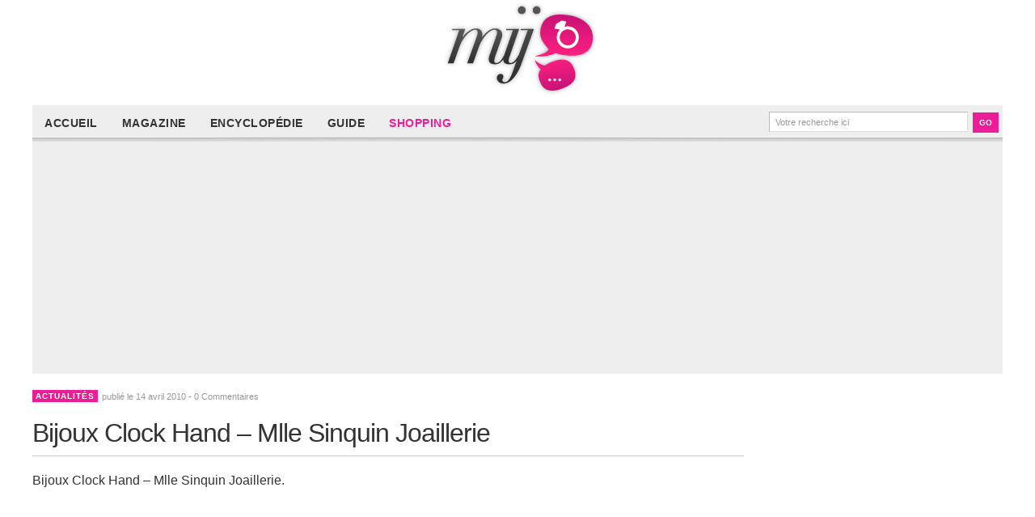

--- FILE ---
content_type: text/html; charset=UTF-8
request_url: https://www.madeinjoaillerie.fr/2010/04/interview-mlle-sinquin/bijou-clock-hand-mlle-sinquin-joaillerie/
body_size: 17404
content:
<!DOCTYPE html>
<html xmlns="http://www.w3.org/1999/xhtml" lang="fr-FR">
<head>
<meta charset="utf-8">
<!-- <link rel="stylesheet" href="https://www.madeinjoaillerie.fr/wp-content/themes/madeinjoaillerie/style-v2.css" type="text/css" media="screen, projection" /> -->
<link rel="stylesheet" type="text/css" href="//www.madeinjoaillerie.fr/wp-content/cache/wpfc-minified/kzplsd1k/bww58.css" media="screen, projection"/>
<link rel="alternate" type="application/rss+xml" title="Made in Joaillerie Flux RSS" href="https://www.madeinjoaillerie.fr/feed/" />
<link rel="shortcut icon" href="https://www.madeinjoaillerie.fr/favicon.ico" type="image/x-icon" />
<meta name="viewport" content="width=device-width,maximum-scale=1.0" />
<meta name='robots' content='index, follow, max-image-preview:large, max-snippet:-1, max-video-preview:-1' />
<!-- This site is optimized with the Yoast SEO plugin v22.1 - https://yoast.com/wordpress/plugins/seo/ -->
<title>Bijoux Clock Hand - Mlle Sinquin Joaillerie - Made in Joaillerie</title>
<link rel="canonical" href="https://www.madeinjoaillerie.fr/2010/04/interview-mlle-sinquin/bijou-clock-hand-mlle-sinquin-joaillerie/" />
<meta property="og:locale" content="fr_FR" />
<meta property="og:type" content="article" />
<meta property="og:title" content="Bijoux Clock Hand - Mlle Sinquin Joaillerie - Made in Joaillerie" />
<meta property="og:description" content="Bijoux Clock Hand - Mlle Sinquin Joaillerie." />
<meta property="og:url" content="https://www.madeinjoaillerie.fr/2010/04/interview-mlle-sinquin/bijou-clock-hand-mlle-sinquin-joaillerie/" />
<meta property="og:site_name" content="Made in Joaillerie" />
<meta property="og:image" content="https://www.madeinjoaillerie.fr/2010/04/interview-mlle-sinquin/bijou-clock-hand-mlle-sinquin-joaillerie" />
<meta property="og:image:width" content="400" />
<meta property="og:image:height" content="350" />
<meta property="og:image:type" content="image/jpeg" />
<meta name="twitter:card" content="summary_large_image" />
<script type="application/ld+json" class="yoast-schema-graph">{"@context":"https://schema.org","@graph":[{"@type":"WebPage","@id":"https://www.madeinjoaillerie.fr/2010/04/interview-mlle-sinquin/bijou-clock-hand-mlle-sinquin-joaillerie/","url":"https://www.madeinjoaillerie.fr/2010/04/interview-mlle-sinquin/bijou-clock-hand-mlle-sinquin-joaillerie/","name":"Bijoux Clock Hand - Mlle Sinquin Joaillerie - Made in Joaillerie","isPartOf":{"@id":"https://www.madeinjoaillerie.fr/#website"},"primaryImageOfPage":{"@id":"https://www.madeinjoaillerie.fr/2010/04/interview-mlle-sinquin/bijou-clock-hand-mlle-sinquin-joaillerie/#primaryimage"},"image":{"@id":"https://www.madeinjoaillerie.fr/2010/04/interview-mlle-sinquin/bijou-clock-hand-mlle-sinquin-joaillerie/#primaryimage"},"thumbnailUrl":"https://www.madeinjoaillerie.fr/wp-content/uploads/2010/04/bijou-clock-hand-mlle-sinquin-joaillerie.jpg","datePublished":"2010-04-14T10:32:44+00:00","dateModified":"2010-04-14T10:32:44+00:00","breadcrumb":{"@id":"https://www.madeinjoaillerie.fr/2010/04/interview-mlle-sinquin/bijou-clock-hand-mlle-sinquin-joaillerie/#breadcrumb"},"inLanguage":"fr-FR","potentialAction":[{"@type":"ReadAction","target":["https://www.madeinjoaillerie.fr/2010/04/interview-mlle-sinquin/bijou-clock-hand-mlle-sinquin-joaillerie/"]}]},{"@type":"ImageObject","inLanguage":"fr-FR","@id":"https://www.madeinjoaillerie.fr/2010/04/interview-mlle-sinquin/bijou-clock-hand-mlle-sinquin-joaillerie/#primaryimage","url":"https://www.madeinjoaillerie.fr/wp-content/uploads/2010/04/bijou-clock-hand-mlle-sinquin-joaillerie.jpg","contentUrl":"https://www.madeinjoaillerie.fr/wp-content/uploads/2010/04/bijou-clock-hand-mlle-sinquin-joaillerie.jpg","width":"400","height":"350","caption":"Bijoux Clock Hand - Mlle Sinquin Joaillerie."},{"@type":"BreadcrumbList","@id":"https://www.madeinjoaillerie.fr/2010/04/interview-mlle-sinquin/bijou-clock-hand-mlle-sinquin-joaillerie/#breadcrumb","itemListElement":[{"@type":"ListItem","position":1,"name":"Accueil","item":"https://www.madeinjoaillerie.fr/"},{"@type":"ListItem","position":2,"name":"Interview: Mlle Sinquin","item":"https://www.madeinjoaillerie.fr/2010/04/interview-mlle-sinquin/"},{"@type":"ListItem","position":3,"name":"Bijoux Clock Hand &#8211; Mlle Sinquin Joaillerie"}]},{"@type":"WebSite","@id":"https://www.madeinjoaillerie.fr/#website","url":"https://www.madeinjoaillerie.fr/","name":"Made in Joaillerie","description":"Magazine Haute Joaillerie et Bijouterie","potentialAction":[{"@type":"SearchAction","target":{"@type":"EntryPoint","urlTemplate":"https://www.madeinjoaillerie.fr/?s={search_term_string}"},"query-input":"required name=search_term_string"}],"inLanguage":"fr-FR"}]}</script>
<!-- / Yoast SEO plugin. -->
<link rel='dns-prefetch' href='//www.googletagmanager.com' />
<link rel='dns-prefetch' href='//fundingchoicesmessages.google.com' />
<!-- <link rel='stylesheet' id='wp-block-library-css' href='https://www.madeinjoaillerie.fr/wp-includes/css/dist/block-library/style.min.css?ver=16deef10eec1da75df3353b91a8c8e45' type='text/css' media='all' /> -->
<link rel="stylesheet" type="text/css" href="//www.madeinjoaillerie.fr/wp-content/cache/wpfc-minified/dvcvo787/bww58.css" media="all"/>
<style id='classic-theme-styles-inline-css' type='text/css'>
/*! This file is auto-generated */
.wp-block-button__link{color:#fff;background-color:#32373c;border-radius:9999px;box-shadow:none;text-decoration:none;padding:calc(.667em + 2px) calc(1.333em + 2px);font-size:1.125em}.wp-block-file__button{background:#32373c;color:#fff;text-decoration:none}
</style>
<style id='global-styles-inline-css' type='text/css'>
body{--wp--preset--color--black: #000000;--wp--preset--color--cyan-bluish-gray: #abb8c3;--wp--preset--color--white: #ffffff;--wp--preset--color--pale-pink: #f78da7;--wp--preset--color--vivid-red: #cf2e2e;--wp--preset--color--luminous-vivid-orange: #ff6900;--wp--preset--color--luminous-vivid-amber: #fcb900;--wp--preset--color--light-green-cyan: #7bdcb5;--wp--preset--color--vivid-green-cyan: #00d084;--wp--preset--color--pale-cyan-blue: #8ed1fc;--wp--preset--color--vivid-cyan-blue: #0693e3;--wp--preset--color--vivid-purple: #9b51e0;--wp--preset--gradient--vivid-cyan-blue-to-vivid-purple: linear-gradient(135deg,rgba(6,147,227,1) 0%,rgb(155,81,224) 100%);--wp--preset--gradient--light-green-cyan-to-vivid-green-cyan: linear-gradient(135deg,rgb(122,220,180) 0%,rgb(0,208,130) 100%);--wp--preset--gradient--luminous-vivid-amber-to-luminous-vivid-orange: linear-gradient(135deg,rgba(252,185,0,1) 0%,rgba(255,105,0,1) 100%);--wp--preset--gradient--luminous-vivid-orange-to-vivid-red: linear-gradient(135deg,rgba(255,105,0,1) 0%,rgb(207,46,46) 100%);--wp--preset--gradient--very-light-gray-to-cyan-bluish-gray: linear-gradient(135deg,rgb(238,238,238) 0%,rgb(169,184,195) 100%);--wp--preset--gradient--cool-to-warm-spectrum: linear-gradient(135deg,rgb(74,234,220) 0%,rgb(151,120,209) 20%,rgb(207,42,186) 40%,rgb(238,44,130) 60%,rgb(251,105,98) 80%,rgb(254,248,76) 100%);--wp--preset--gradient--blush-light-purple: linear-gradient(135deg,rgb(255,206,236) 0%,rgb(152,150,240) 100%);--wp--preset--gradient--blush-bordeaux: linear-gradient(135deg,rgb(254,205,165) 0%,rgb(254,45,45) 50%,rgb(107,0,62) 100%);--wp--preset--gradient--luminous-dusk: linear-gradient(135deg,rgb(255,203,112) 0%,rgb(199,81,192) 50%,rgb(65,88,208) 100%);--wp--preset--gradient--pale-ocean: linear-gradient(135deg,rgb(255,245,203) 0%,rgb(182,227,212) 50%,rgb(51,167,181) 100%);--wp--preset--gradient--electric-grass: linear-gradient(135deg,rgb(202,248,128) 0%,rgb(113,206,126) 100%);--wp--preset--gradient--midnight: linear-gradient(135deg,rgb(2,3,129) 0%,rgb(40,116,252) 100%);--wp--preset--font-size--small: 13px;--wp--preset--font-size--medium: 20px;--wp--preset--font-size--large: 36px;--wp--preset--font-size--x-large: 42px;--wp--preset--spacing--20: 0.44rem;--wp--preset--spacing--30: 0.67rem;--wp--preset--spacing--40: 1rem;--wp--preset--spacing--50: 1.5rem;--wp--preset--spacing--60: 2.25rem;--wp--preset--spacing--70: 3.38rem;--wp--preset--spacing--80: 5.06rem;--wp--preset--shadow--natural: 6px 6px 9px rgba(0, 0, 0, 0.2);--wp--preset--shadow--deep: 12px 12px 50px rgba(0, 0, 0, 0.4);--wp--preset--shadow--sharp: 6px 6px 0px rgba(0, 0, 0, 0.2);--wp--preset--shadow--outlined: 6px 6px 0px -3px rgba(255, 255, 255, 1), 6px 6px rgba(0, 0, 0, 1);--wp--preset--shadow--crisp: 6px 6px 0px rgba(0, 0, 0, 1);}:where(.is-layout-flex){gap: 0.5em;}:where(.is-layout-grid){gap: 0.5em;}body .is-layout-flow > .alignleft{float: left;margin-inline-start: 0;margin-inline-end: 2em;}body .is-layout-flow > .alignright{float: right;margin-inline-start: 2em;margin-inline-end: 0;}body .is-layout-flow > .aligncenter{margin-left: auto !important;margin-right: auto !important;}body .is-layout-constrained > .alignleft{float: left;margin-inline-start: 0;margin-inline-end: 2em;}body .is-layout-constrained > .alignright{float: right;margin-inline-start: 2em;margin-inline-end: 0;}body .is-layout-constrained > .aligncenter{margin-left: auto !important;margin-right: auto !important;}body .is-layout-constrained > :where(:not(.alignleft):not(.alignright):not(.alignfull)){max-width: var(--wp--style--global--content-size);margin-left: auto !important;margin-right: auto !important;}body .is-layout-constrained > .alignwide{max-width: var(--wp--style--global--wide-size);}body .is-layout-flex{display: flex;}body .is-layout-flex{flex-wrap: wrap;align-items: center;}body .is-layout-flex > *{margin: 0;}body .is-layout-grid{display: grid;}body .is-layout-grid > *{margin: 0;}:where(.wp-block-columns.is-layout-flex){gap: 2em;}:where(.wp-block-columns.is-layout-grid){gap: 2em;}:where(.wp-block-post-template.is-layout-flex){gap: 1.25em;}:where(.wp-block-post-template.is-layout-grid){gap: 1.25em;}.has-black-color{color: var(--wp--preset--color--black) !important;}.has-cyan-bluish-gray-color{color: var(--wp--preset--color--cyan-bluish-gray) !important;}.has-white-color{color: var(--wp--preset--color--white) !important;}.has-pale-pink-color{color: var(--wp--preset--color--pale-pink) !important;}.has-vivid-red-color{color: var(--wp--preset--color--vivid-red) !important;}.has-luminous-vivid-orange-color{color: var(--wp--preset--color--luminous-vivid-orange) !important;}.has-luminous-vivid-amber-color{color: var(--wp--preset--color--luminous-vivid-amber) !important;}.has-light-green-cyan-color{color: var(--wp--preset--color--light-green-cyan) !important;}.has-vivid-green-cyan-color{color: var(--wp--preset--color--vivid-green-cyan) !important;}.has-pale-cyan-blue-color{color: var(--wp--preset--color--pale-cyan-blue) !important;}.has-vivid-cyan-blue-color{color: var(--wp--preset--color--vivid-cyan-blue) !important;}.has-vivid-purple-color{color: var(--wp--preset--color--vivid-purple) !important;}.has-black-background-color{background-color: var(--wp--preset--color--black) !important;}.has-cyan-bluish-gray-background-color{background-color: var(--wp--preset--color--cyan-bluish-gray) !important;}.has-white-background-color{background-color: var(--wp--preset--color--white) !important;}.has-pale-pink-background-color{background-color: var(--wp--preset--color--pale-pink) !important;}.has-vivid-red-background-color{background-color: var(--wp--preset--color--vivid-red) !important;}.has-luminous-vivid-orange-background-color{background-color: var(--wp--preset--color--luminous-vivid-orange) !important;}.has-luminous-vivid-amber-background-color{background-color: var(--wp--preset--color--luminous-vivid-amber) !important;}.has-light-green-cyan-background-color{background-color: var(--wp--preset--color--light-green-cyan) !important;}.has-vivid-green-cyan-background-color{background-color: var(--wp--preset--color--vivid-green-cyan) !important;}.has-pale-cyan-blue-background-color{background-color: var(--wp--preset--color--pale-cyan-blue) !important;}.has-vivid-cyan-blue-background-color{background-color: var(--wp--preset--color--vivid-cyan-blue) !important;}.has-vivid-purple-background-color{background-color: var(--wp--preset--color--vivid-purple) !important;}.has-black-border-color{border-color: var(--wp--preset--color--black) !important;}.has-cyan-bluish-gray-border-color{border-color: var(--wp--preset--color--cyan-bluish-gray) !important;}.has-white-border-color{border-color: var(--wp--preset--color--white) !important;}.has-pale-pink-border-color{border-color: var(--wp--preset--color--pale-pink) !important;}.has-vivid-red-border-color{border-color: var(--wp--preset--color--vivid-red) !important;}.has-luminous-vivid-orange-border-color{border-color: var(--wp--preset--color--luminous-vivid-orange) !important;}.has-luminous-vivid-amber-border-color{border-color: var(--wp--preset--color--luminous-vivid-amber) !important;}.has-light-green-cyan-border-color{border-color: var(--wp--preset--color--light-green-cyan) !important;}.has-vivid-green-cyan-border-color{border-color: var(--wp--preset--color--vivid-green-cyan) !important;}.has-pale-cyan-blue-border-color{border-color: var(--wp--preset--color--pale-cyan-blue) !important;}.has-vivid-cyan-blue-border-color{border-color: var(--wp--preset--color--vivid-cyan-blue) !important;}.has-vivid-purple-border-color{border-color: var(--wp--preset--color--vivid-purple) !important;}.has-vivid-cyan-blue-to-vivid-purple-gradient-background{background: var(--wp--preset--gradient--vivid-cyan-blue-to-vivid-purple) !important;}.has-light-green-cyan-to-vivid-green-cyan-gradient-background{background: var(--wp--preset--gradient--light-green-cyan-to-vivid-green-cyan) !important;}.has-luminous-vivid-amber-to-luminous-vivid-orange-gradient-background{background: var(--wp--preset--gradient--luminous-vivid-amber-to-luminous-vivid-orange) !important;}.has-luminous-vivid-orange-to-vivid-red-gradient-background{background: var(--wp--preset--gradient--luminous-vivid-orange-to-vivid-red) !important;}.has-very-light-gray-to-cyan-bluish-gray-gradient-background{background: var(--wp--preset--gradient--very-light-gray-to-cyan-bluish-gray) !important;}.has-cool-to-warm-spectrum-gradient-background{background: var(--wp--preset--gradient--cool-to-warm-spectrum) !important;}.has-blush-light-purple-gradient-background{background: var(--wp--preset--gradient--blush-light-purple) !important;}.has-blush-bordeaux-gradient-background{background: var(--wp--preset--gradient--blush-bordeaux) !important;}.has-luminous-dusk-gradient-background{background: var(--wp--preset--gradient--luminous-dusk) !important;}.has-pale-ocean-gradient-background{background: var(--wp--preset--gradient--pale-ocean) !important;}.has-electric-grass-gradient-background{background: var(--wp--preset--gradient--electric-grass) !important;}.has-midnight-gradient-background{background: var(--wp--preset--gradient--midnight) !important;}.has-small-font-size{font-size: var(--wp--preset--font-size--small) !important;}.has-medium-font-size{font-size: var(--wp--preset--font-size--medium) !important;}.has-large-font-size{font-size: var(--wp--preset--font-size--large) !important;}.has-x-large-font-size{font-size: var(--wp--preset--font-size--x-large) !important;}
.wp-block-navigation a:where(:not(.wp-element-button)){color: inherit;}
:where(.wp-block-post-template.is-layout-flex){gap: 1.25em;}:where(.wp-block-post-template.is-layout-grid){gap: 1.25em;}
:where(.wp-block-columns.is-layout-flex){gap: 2em;}:where(.wp-block-columns.is-layout-grid){gap: 2em;}
.wp-block-pullquote{font-size: 1.5em;line-height: 1.6;}
</style>
<!-- Extrait Google Analytics ajouté par Site Kit -->
<script type="text/javascript" src="https://www.googletagmanager.com/gtag/js?id=GT-KFLMKJV" id="google_gtagjs-js" async></script>
<script type="text/javascript" id="google_gtagjs-js-after">
/* <![CDATA[ */
window.dataLayer = window.dataLayer || [];function gtag(){dataLayer.push(arguments);}
gtag('set', 'linker', {"domains":["www.madeinjoaillerie.fr"]} );
gtag("js", new Date());
gtag("set", "developer_id.dZTNiMT", true);
gtag("config", "GT-KFLMKJV");
/* ]]> */
</script>
<!-- Arrêter l&#039;extrait Google Analytics ajouté par Site Kit -->
<link rel="https://api.w.org/" href="https://www.madeinjoaillerie.fr/wp-json/" /><link rel="alternate" type="application/json" href="https://www.madeinjoaillerie.fr/wp-json/wp/v2/media/5266" /><link rel="alternate" type="application/json+oembed" href="https://www.madeinjoaillerie.fr/wp-json/oembed/1.0/embed?url=https%3A%2F%2Fwww.madeinjoaillerie.fr%2F2010%2F04%2Finterview-mlle-sinquin%2Fbijou-clock-hand-mlle-sinquin-joaillerie%2F" />
<link rel="alternate" type="text/xml+oembed" href="https://www.madeinjoaillerie.fr/wp-json/oembed/1.0/embed?url=https%3A%2F%2Fwww.madeinjoaillerie.fr%2F2010%2F04%2Finterview-mlle-sinquin%2Fbijou-clock-hand-mlle-sinquin-joaillerie%2F&#038;format=xml" />
<meta name="generator" content="Site Kit by Google 1.121.0" />
<!-- Google AdSense meta tags added by Site Kit -->
<meta name="google-adsense-platform-account" content="ca-host-pub-2644536267352236">
<meta name="google-adsense-platform-domain" content="sitekit.withgoogle.com">
<!-- End Google AdSense meta tags added by Site Kit -->
<!-- Extrait Google AdSense pour l&#039;incitation à réautoriser les annonces ajouté par Site Kit -->
<script async src="https://fundingchoicesmessages.google.com/i/pub-4861019140493363?ers=1" nonce="CLKqm30krrZIL0Uq3pHYxA"></script><script nonce="CLKqm30krrZIL0Uq3pHYxA">(function() {function signalGooglefcPresent() {if (!window.frames['googlefcPresent']) {if (document.body) {const iframe = document.createElement('iframe'); iframe.style = 'width: 0; height: 0; border: none; z-index: -1000; left: -1000px; top: -1000px;'; iframe.style.display = 'none'; iframe.name = 'googlefcPresent'; document.body.appendChild(iframe);} else {setTimeout(signalGooglefcPresent, 0);}}}signalGooglefcPresent();})();</script>
<!-- Extrait de fin Google AdSense d&#039;incitation à réautoriser les annonces ajouté par Site Kit -->
<!-- Extrait Google AdSense de protection contre les erreurs Incitation à réautoriser les annonces ajouté par Site Kit -->
<script>(function(){'use strict';function aa(a){var b=0;return function(){return b<a.length?{done:!1,value:a[b++]}:{done:!0}}}var ba="function"==typeof Object.defineProperties?Object.defineProperty:function(a,b,c){if(a==Array.prototype||a==Object.prototype)return a;a[b]=c.value;return a};
function ea(a){a=["object"==typeof globalThis&&globalThis,a,"object"==typeof window&&window,"object"==typeof self&&self,"object"==typeof global&&global];for(var b=0;b<a.length;++b){var c=a[b];if(c&&c.Math==Math)return c}throw Error("Cannot find global object");}var fa=ea(this);function ha(a,b){if(b)a:{var c=fa;a=a.split(".");for(var d=0;d<a.length-1;d++){var e=a[d];if(!(e in c))break a;c=c[e]}a=a[a.length-1];d=c[a];b=b(d);b!=d&&null!=b&&ba(c,a,{configurable:!0,writable:!0,value:b})}}
var ia="function"==typeof Object.create?Object.create:function(a){function b(){}b.prototype=a;return new b},l;if("function"==typeof Object.setPrototypeOf)l=Object.setPrototypeOf;else{var m;a:{var ja={a:!0},ka={};try{ka.__proto__=ja;m=ka.a;break a}catch(a){}m=!1}l=m?function(a,b){a.__proto__=b;if(a.__proto__!==b)throw new TypeError(a+" is not extensible");return a}:null}var la=l;
function n(a,b){a.prototype=ia(b.prototype);a.prototype.constructor=a;if(la)la(a,b);else for(var c in b)if("prototype"!=c)if(Object.defineProperties){var d=Object.getOwnPropertyDescriptor(b,c);d&&Object.defineProperty(a,c,d)}else a[c]=b[c];a.A=b.prototype}function ma(){for(var a=Number(this),b=[],c=a;c<arguments.length;c++)b[c-a]=arguments[c];return b}
var na="function"==typeof Object.assign?Object.assign:function(a,b){for(var c=1;c<arguments.length;c++){var d=arguments[c];if(d)for(var e in d)Object.prototype.hasOwnProperty.call(d,e)&&(a[e]=d[e])}return a};ha("Object.assign",function(a){return a||na});/*
Copyright The Closure Library Authors.
SPDX-License-Identifier: Apache-2.0
*/
var p=this||self;function q(a){return a};var t,u;a:{for(var oa=["CLOSURE_FLAGS"],v=p,x=0;x<oa.length;x++)if(v=v[oa[x]],null==v){u=null;break a}u=v}var pa=u&&u[610401301];t=null!=pa?pa:!1;var z,qa=p.navigator;z=qa?qa.userAgentData||null:null;function A(a){return t?z?z.brands.some(function(b){return(b=b.brand)&&-1!=b.indexOf(a)}):!1:!1}function B(a){var b;a:{if(b=p.navigator)if(b=b.userAgent)break a;b=""}return-1!=b.indexOf(a)};function C(){return t?!!z&&0<z.brands.length:!1}function D(){return C()?A("Chromium"):(B("Chrome")||B("CriOS"))&&!(C()?0:B("Edge"))||B("Silk")};var ra=C()?!1:B("Trident")||B("MSIE");!B("Android")||D();D();B("Safari")&&(D()||(C()?0:B("Coast"))||(C()?0:B("Opera"))||(C()?0:B("Edge"))||(C()?A("Microsoft Edge"):B("Edg/"))||C()&&A("Opera"));var sa={},E=null;var ta="undefined"!==typeof Uint8Array,ua=!ra&&"function"===typeof btoa;var F="function"===typeof Symbol&&"symbol"===typeof Symbol()?Symbol():void 0,G=F?function(a,b){a[F]|=b}:function(a,b){void 0!==a.g?a.g|=b:Object.defineProperties(a,{g:{value:b,configurable:!0,writable:!0,enumerable:!1}})};function va(a){var b=H(a);1!==(b&1)&&(Object.isFrozen(a)&&(a=Array.prototype.slice.call(a)),I(a,b|1))}
var H=F?function(a){return a[F]|0}:function(a){return a.g|0},J=F?function(a){return a[F]}:function(a){return a.g},I=F?function(a,b){a[F]=b}:function(a,b){void 0!==a.g?a.g=b:Object.defineProperties(a,{g:{value:b,configurable:!0,writable:!0,enumerable:!1}})};function wa(){var a=[];G(a,1);return a}function xa(a,b){I(b,(a|0)&-99)}function K(a,b){I(b,(a|34)&-73)}function L(a){a=a>>11&1023;return 0===a?536870912:a};var M={};function N(a){return null!==a&&"object"===typeof a&&!Array.isArray(a)&&a.constructor===Object}var O,ya=[];I(ya,39);O=Object.freeze(ya);var P;function Q(a,b){P=b;a=new a(b);P=void 0;return a}
function R(a,b,c){null==a&&(a=P);P=void 0;if(null==a){var d=96;c?(a=[c],d|=512):a=[];b&&(d=d&-2095105|(b&1023)<<11)}else{if(!Array.isArray(a))throw Error();d=H(a);if(d&64)return a;d|=64;if(c&&(d|=512,c!==a[0]))throw Error();a:{c=a;var e=c.length;if(e){var f=e-1,g=c[f];if(N(g)){d|=256;b=(d>>9&1)-1;e=f-b;1024<=e&&(za(c,b,g),e=1023);d=d&-2095105|(e&1023)<<11;break a}}b&&(g=(d>>9&1)-1,b=Math.max(b,e-g),1024<b&&(za(c,g,{}),d|=256,b=1023),d=d&-2095105|(b&1023)<<11)}}I(a,d);return a}
function za(a,b,c){for(var d=1023+b,e=a.length,f=d;f<e;f++){var g=a[f];null!=g&&g!==c&&(c[f-b]=g)}a.length=d+1;a[d]=c};function Aa(a){switch(typeof a){case "number":return isFinite(a)?a:String(a);case "boolean":return a?1:0;case "object":if(a&&!Array.isArray(a)&&ta&&null!=a&&a instanceof Uint8Array){if(ua){for(var b="",c=0,d=a.length-10240;c<d;)b+=String.fromCharCode.apply(null,a.subarray(c,c+=10240));b+=String.fromCharCode.apply(null,c?a.subarray(c):a);a=btoa(b)}else{void 0===b&&(b=0);if(!E){E={};c="ABCDEFGHIJKLMNOPQRSTUVWXYZabcdefghijklmnopqrstuvwxyz0123456789".split("");d=["+/=","+/","-_=","-_.","-_"];for(var e=
0;5>e;e++){var f=c.concat(d[e].split(""));sa[e]=f;for(var g=0;g<f.length;g++){var h=f[g];void 0===E[h]&&(E[h]=g)}}}b=sa[b];c=Array(Math.floor(a.length/3));d=b[64]||"";for(e=f=0;f<a.length-2;f+=3){var k=a[f],w=a[f+1];h=a[f+2];g=b[k>>2];k=b[(k&3)<<4|w>>4];w=b[(w&15)<<2|h>>6];h=b[h&63];c[e++]=g+k+w+h}g=0;h=d;switch(a.length-f){case 2:g=a[f+1],h=b[(g&15)<<2]||d;case 1:a=a[f],c[e]=b[a>>2]+b[(a&3)<<4|g>>4]+h+d}a=c.join("")}return a}}return a};function Ba(a,b,c){a=Array.prototype.slice.call(a);var d=a.length,e=b&256?a[d-1]:void 0;d+=e?-1:0;for(b=b&512?1:0;b<d;b++)a[b]=c(a[b]);if(e){b=a[b]={};for(var f in e)Object.prototype.hasOwnProperty.call(e,f)&&(b[f]=c(e[f]))}return a}function Da(a,b,c,d,e,f){if(null!=a){if(Array.isArray(a))a=e&&0==a.length&&H(a)&1?void 0:f&&H(a)&2?a:Ea(a,b,c,void 0!==d,e,f);else if(N(a)){var g={},h;for(h in a)Object.prototype.hasOwnProperty.call(a,h)&&(g[h]=Da(a[h],b,c,d,e,f));a=g}else a=b(a,d);return a}}
function Ea(a,b,c,d,e,f){var g=d||c?H(a):0;d=d?!!(g&32):void 0;a=Array.prototype.slice.call(a);for(var h=0;h<a.length;h++)a[h]=Da(a[h],b,c,d,e,f);c&&c(g,a);return a}function Fa(a){return a.s===M?a.toJSON():Aa(a)};function Ga(a,b,c){c=void 0===c?K:c;if(null!=a){if(ta&&a instanceof Uint8Array)return b?a:new Uint8Array(a);if(Array.isArray(a)){var d=H(a);if(d&2)return a;if(b&&!(d&64)&&(d&32||0===d))return I(a,d|34),a;a=Ea(a,Ga,d&4?K:c,!0,!1,!0);b=H(a);b&4&&b&2&&Object.freeze(a);return a}a.s===M&&(b=a.h,c=J(b),a=c&2?a:Q(a.constructor,Ha(b,c,!0)));return a}}function Ha(a,b,c){var d=c||b&2?K:xa,e=!!(b&32);a=Ba(a,b,function(f){return Ga(f,e,d)});G(a,32|(c?2:0));return a};function Ia(a,b){a=a.h;return Ja(a,J(a),b)}function Ja(a,b,c,d){if(-1===c)return null;if(c>=L(b)){if(b&256)return a[a.length-1][c]}else{var e=a.length;if(d&&b&256&&(d=a[e-1][c],null!=d))return d;b=c+((b>>9&1)-1);if(b<e)return a[b]}}function Ka(a,b,c,d,e){var f=L(b);if(c>=f||e){e=b;if(b&256)f=a[a.length-1];else{if(null==d)return;f=a[f+((b>>9&1)-1)]={};e|=256}f[c]=d;e&=-1025;e!==b&&I(a,e)}else a[c+((b>>9&1)-1)]=d,b&256&&(d=a[a.length-1],c in d&&delete d[c]),b&1024&&I(a,b&-1025)}
function La(a,b){var c=Ma;var d=void 0===d?!1:d;var e=a.h;var f=J(e),g=Ja(e,f,b,d);var h=!1;if(null==g||"object"!==typeof g||(h=Array.isArray(g))||g.s!==M)if(h){var k=h=H(g);0===k&&(k|=f&32);k|=f&2;k!==h&&I(g,k);c=new c(g)}else c=void 0;else c=g;c!==g&&null!=c&&Ka(e,f,b,c,d);e=c;if(null==e)return e;a=a.h;f=J(a);f&2||(g=e,c=g.h,h=J(c),g=h&2?Q(g.constructor,Ha(c,h,!1)):g,g!==e&&(e=g,Ka(a,f,b,e,d)));return e}function Na(a,b){a=Ia(a,b);return null==a||"string"===typeof a?a:void 0}
function Oa(a,b){a=Ia(a,b);return null!=a?a:0}function S(a,b){a=Na(a,b);return null!=a?a:""};function T(a,b,c){this.h=R(a,b,c)}T.prototype.toJSON=function(){var a=Ea(this.h,Fa,void 0,void 0,!1,!1);return Pa(this,a,!0)};T.prototype.s=M;T.prototype.toString=function(){return Pa(this,this.h,!1).toString()};
function Pa(a,b,c){var d=a.constructor.v,e=L(J(c?a.h:b)),f=!1;if(d){if(!c){b=Array.prototype.slice.call(b);var g;if(b.length&&N(g=b[b.length-1]))for(f=0;f<d.length;f++)if(d[f]>=e){Object.assign(b[b.length-1]={},g);break}f=!0}e=b;c=!c;g=J(a.h);a=L(g);g=(g>>9&1)-1;for(var h,k,w=0;w<d.length;w++)if(k=d[w],k<a){k+=g;var r=e[k];null==r?e[k]=c?O:wa():c&&r!==O&&va(r)}else h||(r=void 0,e.length&&N(r=e[e.length-1])?h=r:e.push(h={})),r=h[k],null==h[k]?h[k]=c?O:wa():c&&r!==O&&va(r)}d=b.length;if(!d)return b;
var Ca;if(N(h=b[d-1])){a:{var y=h;e={};c=!1;for(var ca in y)Object.prototype.hasOwnProperty.call(y,ca)&&(a=y[ca],Array.isArray(a)&&a!=a&&(c=!0),null!=a?e[ca]=a:c=!0);if(c){for(var rb in e){y=e;break a}y=null}}y!=h&&(Ca=!0);d--}for(;0<d;d--){h=b[d-1];if(null!=h)break;var cb=!0}if(!Ca&&!cb)return b;var da;f?da=b:da=Array.prototype.slice.call(b,0,d);b=da;f&&(b.length=d);y&&b.push(y);return b};function Qa(a){return function(b){if(null==b||""==b)b=new a;else{b=JSON.parse(b);if(!Array.isArray(b))throw Error(void 0);G(b,32);b=Q(a,b)}return b}};function Ra(a){this.h=R(a)}n(Ra,T);var Sa=Qa(Ra);var U;function V(a){this.g=a}V.prototype.toString=function(){return this.g+""};var Ta={};function Ua(){return Math.floor(2147483648*Math.random()).toString(36)+Math.abs(Math.floor(2147483648*Math.random())^Date.now()).toString(36)};function Va(a,b){b=String(b);"application/xhtml+xml"===a.contentType&&(b=b.toLowerCase());return a.createElement(b)}function Wa(a){this.g=a||p.document||document}Wa.prototype.appendChild=function(a,b){a.appendChild(b)};/*
SPDX-License-Identifier: Apache-2.0
*/
function Xa(a,b){a.src=b instanceof V&&b.constructor===V?b.g:"type_error:TrustedResourceUrl";var c,d;(c=(b=null==(d=(c=(a.ownerDocument&&a.ownerDocument.defaultView||window).document).querySelector)?void 0:d.call(c,"script[nonce]"))?b.nonce||b.getAttribute("nonce")||"":"")&&a.setAttribute("nonce",c)};function Ya(a){a=void 0===a?document:a;return a.createElement("script")};function Za(a,b,c,d,e,f){try{var g=a.g,h=Ya(g);h.async=!0;Xa(h,b);g.head.appendChild(h);h.addEventListener("load",function(){e();d&&g.head.removeChild(h)});h.addEventListener("error",function(){0<c?Za(a,b,c-1,d,e,f):(d&&g.head.removeChild(h),f())})}catch(k){f()}};var $a=p.atob("aHR0cHM6Ly93d3cuZ3N0YXRpYy5jb20vaW1hZ2VzL2ljb25zL21hdGVyaWFsL3N5c3RlbS8xeC93YXJuaW5nX2FtYmVyXzI0ZHAucG5n"),ab=p.atob("WW91IGFyZSBzZWVpbmcgdGhpcyBtZXNzYWdlIGJlY2F1c2UgYWQgb3Igc2NyaXB0IGJsb2NraW5nIHNvZnR3YXJlIGlzIGludGVyZmVyaW5nIHdpdGggdGhpcyBwYWdlLg=="),bb=p.atob("RGlzYWJsZSBhbnkgYWQgb3Igc2NyaXB0IGJsb2NraW5nIHNvZnR3YXJlLCB0aGVuIHJlbG9hZCB0aGlzIHBhZ2Uu");function db(a,b,c){this.i=a;this.l=new Wa(this.i);this.g=null;this.j=[];this.m=!1;this.u=b;this.o=c}
function eb(a){if(a.i.body&&!a.m){var b=function(){fb(a);p.setTimeout(function(){return gb(a,3)},50)};Za(a.l,a.u,2,!0,function(){p[a.o]||b()},b);a.m=!0}}
function fb(a){for(var b=W(1,5),c=0;c<b;c++){var d=X(a);a.i.body.appendChild(d);a.j.push(d)}b=X(a);b.style.bottom="0";b.style.left="0";b.style.position="fixed";b.style.width=W(100,110).toString()+"%";b.style.zIndex=W(2147483544,2147483644).toString();b.style["background-color"]=hb(249,259,242,252,219,229);b.style["box-shadow"]="0 0 12px #888";b.style.color=hb(0,10,0,10,0,10);b.style.display="flex";b.style["justify-content"]="center";b.style["font-family"]="Roboto, Arial";c=X(a);c.style.width=W(80,
85).toString()+"%";c.style.maxWidth=W(750,775).toString()+"px";c.style.margin="24px";c.style.display="flex";c.style["align-items"]="flex-start";c.style["justify-content"]="center";d=Va(a.l.g,"IMG");d.className=Ua();d.src=$a;d.alt="Warning icon";d.style.height="24px";d.style.width="24px";d.style["padding-right"]="16px";var e=X(a),f=X(a);f.style["font-weight"]="bold";f.textContent=ab;var g=X(a);g.textContent=bb;Y(a,e,f);Y(a,e,g);Y(a,c,d);Y(a,c,e);Y(a,b,c);a.g=b;a.i.body.appendChild(a.g);b=W(1,5);for(c=
0;c<b;c++)d=X(a),a.i.body.appendChild(d),a.j.push(d)}function Y(a,b,c){for(var d=W(1,5),e=0;e<d;e++){var f=X(a);b.appendChild(f)}b.appendChild(c);c=W(1,5);for(d=0;d<c;d++)e=X(a),b.appendChild(e)}function W(a,b){return Math.floor(a+Math.random()*(b-a))}function hb(a,b,c,d,e,f){return"rgb("+W(Math.max(a,0),Math.min(b,255)).toString()+","+W(Math.max(c,0),Math.min(d,255)).toString()+","+W(Math.max(e,0),Math.min(f,255)).toString()+")"}function X(a){a=Va(a.l.g,"DIV");a.className=Ua();return a}
function gb(a,b){0>=b||null!=a.g&&0!=a.g.offsetHeight&&0!=a.g.offsetWidth||(ib(a),fb(a),p.setTimeout(function(){return gb(a,b-1)},50))}
function ib(a){var b=a.j;var c="undefined"!=typeof Symbol&&Symbol.iterator&&b[Symbol.iterator];if(c)b=c.call(b);else if("number"==typeof b.length)b={next:aa(b)};else throw Error(String(b)+" is not an iterable or ArrayLike");for(c=b.next();!c.done;c=b.next())(c=c.value)&&c.parentNode&&c.parentNode.removeChild(c);a.j=[];(b=a.g)&&b.parentNode&&b.parentNode.removeChild(b);a.g=null};function jb(a,b,c,d,e){function f(k){document.body?g(document.body):0<k?p.setTimeout(function(){f(k-1)},e):b()}function g(k){k.appendChild(h);p.setTimeout(function(){h?(0!==h.offsetHeight&&0!==h.offsetWidth?b():a(),h.parentNode&&h.parentNode.removeChild(h)):a()},d)}var h=kb(c);f(3)}function kb(a){var b=document.createElement("div");b.className=a;b.style.width="1px";b.style.height="1px";b.style.position="absolute";b.style.left="-10000px";b.style.top="-10000px";b.style.zIndex="-10000";return b};function Ma(a){this.h=R(a)}n(Ma,T);function lb(a){this.h=R(a)}n(lb,T);var mb=Qa(lb);function nb(a){a=Na(a,4)||"";if(void 0===U){var b=null;var c=p.trustedTypes;if(c&&c.createPolicy){try{b=c.createPolicy("goog#html",{createHTML:q,createScript:q,createScriptURL:q})}catch(d){p.console&&p.console.error(d.message)}U=b}else U=b}a=(b=U)?b.createScriptURL(a):a;return new V(a,Ta)};function ob(a,b){this.m=a;this.o=new Wa(a.document);this.g=b;this.j=S(this.g,1);this.u=nb(La(this.g,2));this.i=!1;b=nb(La(this.g,13));this.l=new db(a.document,b,S(this.g,12))}ob.prototype.start=function(){pb(this)};
function pb(a){qb(a);Za(a.o,a.u,3,!1,function(){a:{var b=a.j;var c=p.btoa(b);if(c=p[c]){try{var d=Sa(p.atob(c))}catch(e){b=!1;break a}b=b===Na(d,1)}else b=!1}b?Z(a,S(a.g,14)):(Z(a,S(a.g,8)),eb(a.l))},function(){jb(function(){Z(a,S(a.g,7));eb(a.l)},function(){return Z(a,S(a.g,6))},S(a.g,9),Oa(a.g,10),Oa(a.g,11))})}function Z(a,b){a.i||(a.i=!0,a=new a.m.XMLHttpRequest,a.open("GET",b,!0),a.send())}function qb(a){var b=p.btoa(a.j);a.m[b]&&Z(a,S(a.g,5))};(function(a,b){p[a]=function(){var c=ma.apply(0,arguments);p[a]=function(){};b.apply(null,c)}})("__h82AlnkH6D91__",function(a){"function"===typeof window.atob&&(new ob(window,mb(window.atob(a)))).start()});}).call(this);
window.__h82AlnkH6D91__("[base64]/[base64]/[base64]/[base64]");</script>
<!-- Extrait de fin Google AdSense de protection contre les erreurs Incitation à réautoriser les annonces ajouté par Site Kit -->
<!-- Google tag (gtag.js) -->
<script async src="https://www.googletagmanager.com/gtag/js?id=G-P0XB8YLL4Q"></script>
<script>
window.dataLayer = window.dataLayer || [];
function gtag(){dataLayer.push(arguments);}
gtag('js', new Date());
gtag('config', 'G-P0XB8YLL4Q');
</script>
<!-- <script type='text/javascript'>
googletag.cmd.push(function() {
googletag.defineSlot('/1069094/MIJ_Article_Bottom_300x250', [300, 250], 'div-gpt-ad-1338728168509-0').addService(googletag.pubads());
googletag.defineSlot('/1069094/MIJ_Habillage', [1500, 1530], 'div-gpt-ad-1338728168509-1').addService(googletag.pubads());
googletag.defineSlot('/1069094/MIJ_Sidebar_300x250', [300, 250], 'div-gpt-ad-1338728168509-2').addService(googletag.pubads());
googletag.defineSlot('/1069094/MIJ_Sidebar_300x600', [300, 600], 'div-gpt-ad-1338728168509-3').addService(googletag.pubads());
googletag.defineSlot('/1069094/MIJ_Sidebar_Bottom_300x250', [300, 250], 'div-gpt-ad-1338728168509-4').addService(googletag.pubads());
googletag.defineSlot('/1069094/MIJ_Top_728x90', [728, 90], 'div-gpt-ad-1338728168509-5').addService(googletag.pubads());
googletag.pubads().enableSingleRequest();
googletag.enableServices();
});
</script> -->
<!-- <script type='text/javascript'>
googletag.cmd.push(function() {
googletag.defineSlot('/1069094/MIJ_Sidebar_300x600', [300, 600], 'div-gpt-ad-1338728168509-3').addService(googletag.pubads());
googletag.pubads().enableSingleRequest();
googletag.enableServices();
});
</script>
<script async src="https://pagead2.googlesyndication.com/pagead/js/adsbygoogle.js?client=ca-pub-4861019140493363"
crossorigin="anonymous"></script> -->
</head>
<body data-rsssl=1>
<!-- MIJ_Habillage
<script type='text/javascript'>GA_googleFillSlot("MIJ_Habillage");</script>
Fin MIJ_Habillage -->
<div id="container">
<div id="header">
<a href="https://www.madeinjoaillerie.fr" title="Made in Joaillerie - Magazine Haute Joaillerie et Bijouterie" class="logo">Made in Joaillerie - Magazine Haute Joaillerie et Bijouterie</a>
<!-- <div id="add_top">
MIJ_Top_728x90
<div id='div-gpt-ad-1338728168509-5' style='width:728px; height:90px;'>
<script type='text/javascript'>
googletag.cmd.push(function() { googletag.display('div-gpt-ad-1338728168509-5'); });
</script>
</div>
</div> -->
</div>
<div class="clear"></div>
<div id="menu">
<ul id="nav">
<li>
<a class="accueil" href="https://www.madeinjoaillerie.fr">Accueil</a>
</li>
<li>
<a class="magazine" href="https://www.madeinjoaillerie.fr/magazine/">Magazine</a>
</li>
<li>
<a class="encyclopedie" href="https://www.madeinjoaillerie.fr/encyclopedie/">Encyclopédie</a>
</li>
<li>
<a class="guide" href="https://www.madeinjoaillerie.fr/guide/">Guide</a>
</li>
<li>
<a class="shopping" href="https://www.madeinjoaillerie.fr/shopping/">Shopping</a>
</li>
<form action="https://www.madeinjoaillerie.fr/recherches/" class="search">
<div>
<input type="hidden" name="cx" value="partner-pub-0543313733263735:yrzqr-z35by" />
<input type="hidden" name="cof" value="FORID:11" />
<input type="hidden" name="ie" value="ISO-8859-1" />
<input name="q" type="text" class="input" value="Votre recherche ici" onblur="value='Votre recherche ici'" onfocus="value=''" />
<input type="submit" name="sa" class="button" value="go" />
</div>
</form>
</ul>
</div>
<div id="sous_menu">
<script async src="https://pagead2.googlesyndication.com/pagead/js/adsbygoogle.js?client=ca-pub-4861019140493363"
crossorigin="anonymous"></script>
<!-- AnnonceBandeauSupérieur -->
<ins class="adsbygoogle"
style="display:block"
data-ad-client="ca-pub-4861019140493363"
data-ad-slot="2966639764"
data-ad-format="auto"
data-full-width-responsive="true"></ins>
<script>
(adsbygoogle = window.adsbygoogle || []).push({});
</script>
</div>
<div class="clear"></div><div id="content" class="container">
<div class="column_main">
<div class="mobmarg">
<div class="cat_post">
<p class="cat_post_top">Actualités</p><i> publié le 14 avril 2010 - <a href="#commenting" title="Voir les commentaires">0 Commentaires</a></i>
</div>
<div class="div_title">
<h1>Bijoux Clock Hand &#8211; Mlle Sinquin Joaillerie</h1>
</div>
<div id="entry">
<p>Bijoux Clock Hand &#8211; Mlle Sinquin Joaillerie.</p>
<div class="hr_pub">
<script async src="https://pagead2.googlesyndication.com/pagead/js/adsbygoogle.js?client=ca-pub-4861019140493363"
crossorigin="anonymous"></script>
<!-- BlocCarré -->
<ins class="adsbygoogle"
style="display:block"
data-ad-client="ca-pub-4861019140493363"
data-ad-slot="1704377606"
data-ad-format="auto"
data-full-width-responsive="true"></ins>
<script>
(adsbygoogle = window.adsbygoogle || []).push({});
</script>
<!-- <script type="text/javascript">
caPub = "0543313733263735";
var viewPortWitdh = Math.max(document.documentElement.clientWidth, window.innerWidth || 0);
if (viewPortWitdh > 350) {
document.write('<'+'ins class="adsbygoogle" style="display:inline-block;width:336px;height:280px" data-ad-client="ca-pub-'+caPub+'" data-ad-slot="3440090532">'+'</'+'ins>');
var src = "//pagead2.googlesyndication.com/pagead/js/adsbygoogle.js";
document.write('<'+'script async type="text/javascript" src="'+src+'"><'+'/script>');
document.write('<'+'script'+'>(adsbygoogle = window.adsbygoogle || []).push({});'+'<'+'/script>');
} else {
document.write('<'+'ins class="adsbygoogle" style="display:inline-block;width:300px;height:250px" data-ad-client="ca-pub-'+caPub+'" data-ad-slot="4916823731">'+'</'+'ins>');
var src = "//pagead2.googlesyndication.com/pagead/js/adsbygoogle.js";
document.write('<'+'script async type="text/javascript" src="'+src+'"><'+'/script>');
document.write('<'+'script'+'>(adsbygoogle = window.adsbygoogle || []).push({});'+'<'+'/script>');
}
</script> -->
</div>
<p class="attachment"><a href='https://www.madeinjoaillerie.fr/wp-content/uploads/2010/04/bijou-clock-hand-mlle-sinquin-joaillerie.jpg'><img fetchpriority="high" decoding="async" width="300" height="262" src="https://www.madeinjoaillerie.fr/wp-content/uploads/2010/04/bijou-clock-hand-mlle-sinquin-joaillerie-300x262.jpg" class="attachment-medium size-medium" alt="" srcset="https://www.madeinjoaillerie.fr/wp-content/uploads/2010/04/bijou-clock-hand-mlle-sinquin-joaillerie-300x262.jpg 300w, https://www.madeinjoaillerie.fr/wp-content/uploads/2010/04/bijou-clock-hand-mlle-sinquin-joaillerie.jpg 400w" sizes="(max-width: 300px) 100vw, 300px" /></a></p>
<div class="hr_pub_bot">
<div class="be">
<script async src="https://pagead2.googlesyndication.com/pagead/js/adsbygoogle.js?client=ca-pub-4861019140493363"
crossorigin="anonymous"></script>
<ins class="adsbygoogle"
style="display:block; text-align:center;"
data-ad-layout="in-article"
data-ad-format="fluid"
data-ad-client="ca-pub-4861019140493363"
data-ad-slot="5344701108"></ins>
<script>
(adsbygoogle = window.adsbygoogle || []).push({});
</script>
</div>
</div>
<div class="next-prev">
<div class="content">
<span class="prev">Précédent</span><span class="next">Suivant</span>                        </div>
</div>
<div class="column_left_related">
<h2>Ces articles devraient vous intéresser</h2>
<div class="column postrelated_article">
<div class="singlePost">
<div class="typedate">
<span>Coups de Coeur</span><i>mercredi 27 mars</i>
</div>
<a href="https://www.madeinjoaillerie.fr/2019/03/breidal-la-joaillerie-ethique/" title="Breidal : la Pépite de la Joaillerie Éthique"><img src="https://www.madeinjoaillerie.fr/wp-content/uploads/2019/03/m-breidal.jpg" alt="Breidal : la Pépite de la Joaillerie Éthique" /></a>
<h2><a href="https://www.madeinjoaillerie.fr/2019/03/breidal-la-joaillerie-ethique/" title="Breidal : la Pépite de la Joaillerie Éthique">Breidal : la Pépite de la Joaillerie Éthique</a></h2>
<p>Parce que le mariage n’échappe pas à la vague de conscience éthique, deux trentenaires bretons se sont lancés à l’assaut de la joaillerie sur Internet. Objectif : réenchanter la demande en mariage en la rendant plus responsable.                                    </p>
<div class="clear"></div>
</div>
<div class="google-ads-infeed">
<!-- Google AdSense In-feed ad code -->
<script async src="https://pagead2.googlesyndication.com/pagead/js/adsbygoogle.js?client=ca-pub-4861019140493363" crossorigin="anonymous"></script>
<ins class="adsbygoogle"
style="display:block"
data-ad-format="fluid"
data-ad-layout-key="-f4-29+4l-i8+fl"
data-ad-client="ca-pub-4861019140493363"
data-ad-slot="3126550116"></ins>
<script>(adsbygoogle = window.adsbygoogle || []).push({});</script>
</div>
<div class="singlePost">
<div class="typedate">
<span>Actualités</span><i>samedi 20 février</i>
</div>
<a href="https://www.madeinjoaillerie.fr/2016/02/lalliance-felicite-de-van-cleef-arpels/" title="L&rsquo;alliance Félicité de Van Cleef &#038; Arpels"><img src="https://www.madeinjoaillerie.fr/images/m-vcfe.jpg" alt="L&rsquo;alliance Félicité de Van Cleef &#038; Arpels" /></a>
<h2><a href="https://www.madeinjoaillerie.fr/2016/02/lalliance-felicite-de-van-cleef-arpels/" title="L&rsquo;alliance Félicité de Van Cleef &#038; Arpels">L&rsquo;alliance Félicité de Van Cleef &#038; Arpels</a></h2>
<p>À l'approche de la saison des mariages, la Maison Van Cleef & Arpels complète son offre précieuse avec une nouvelle alliance baptisée Félicité.                                     </p>
<div class="clear"></div>
</div>
<div class="singlePost">
<div class="typedate">
<span>Brèves</span><i>lundi 31 août</i>
</div>
<a href="https://www.madeinjoaillerie.fr/2015/08/les-boutons-de-manchettes-falco-by-roberto-coin/" title="Les Boutons de Manchettes Falco by Roberto Coin"><img src="https://www.madeinjoaillerie.fr/wp-content/themes/madeinjoaillerie/images/defaultthumb.jpg" alt="Les Boutons de Manchettes Falco by Roberto Coin" /></a>
<h2><a href="https://www.madeinjoaillerie.fr/2015/08/les-boutons-de-manchettes-falco-by-roberto-coin/" title="Les Boutons de Manchettes Falco by Roberto Coin">Les Boutons de Manchettes Falco by Roberto Coin</a></h2>
<p>Si les boutons de manchettes sont souvent de grands classiques indémodables mais très basiques, ceux de la Maison Roberto Coin baptisés Falco habilleront les smoking les plus chic d'une touche sauvage et terriblement précieuse..!                                    </p>
<div class="clear"></div>
</div>
<div class="google-ads-infeed">
<!-- Google AdSense In-feed ad code -->
<script async src="https://pagead2.googlesyndication.com/pagead/js/adsbygoogle.js?client=ca-pub-4861019140493363" crossorigin="anonymous"></script>
<ins class="adsbygoogle"
style="display:block"
data-ad-format="fluid"
data-ad-layout-key="-f4-29+4l-i8+fl"
data-ad-client="ca-pub-4861019140493363"
data-ad-slot="3126550116"></ins>
<script>(adsbygoogle = window.adsbygoogle || []).push({});</script>
</div>
<div class="singlePost">
<div class="typedate">
<span>Coups de Coeur</span><i>jeudi 20 août</i>
</div>
<a href="https://www.madeinjoaillerie.fr/2015/08/des-boucles-doreilles-en-diamants-par-baunat/" title="Des Boucles d&rsquo;Oreilles en Diamants par Baunat"><img src="https://www.madeinjoaillerie.fr/images/m-baunat.jpg" alt="Des Boucles d&rsquo;Oreilles en Diamants par Baunat" /></a>
<h2><a href="https://www.madeinjoaillerie.fr/2015/08/des-boucles-doreilles-en-diamants-par-baunat/" title="Des Boucles d&rsquo;Oreilles en Diamants par Baunat">Des Boucles d&rsquo;Oreilles en Diamants par Baunat</a></h2>
<p>Précieuses et raffinées, les boucles d'oreilles en or ou platine de Baunat Diamonds s'habillent de diamants pour apporter à toutes vos tenues un éclat infiniment délicat.                                     </p>
<div class="clear"></div>
</div>
<div class="singlePost">
<div class="typedate">
<span>Actualités</span><i>dimanche 12 avril</i>
</div>
<a href="https://www.madeinjoaillerie.fr/2015/04/le-prestige-dun-bijou-unique-by-renesim/" title="Le Prestige d&rsquo;un Bijou Unique by RENÉSIM"><img src="https://www.madeinjoaillerie.fr/images/m-renesim.jpg" alt="Le Prestige d&rsquo;un Bijou Unique by RENÉSIM" /></a>
<h2><a href="https://www.madeinjoaillerie.fr/2015/04/le-prestige-dun-bijou-unique-by-renesim/" title="Le Prestige d&rsquo;un Bijou Unique by RENÉSIM">Le Prestige d&rsquo;un Bijou Unique by RENÉSIM</a></h2>
<p>Perpétuant la tradition joaillière Familiale, la Maison RENÉSIM offre aux amoureux des belles choses la possibilité de créer sur-mesure un bijou unique et prestigieux. Bague de Fiançailles ou bijou plaisir, toute émotion peut devenir bijou...                                     </p>
<div class="clear"></div>
</div>
<div class="google-ads-infeed">
<!-- Google AdSense In-feed ad code -->
<script async src="https://pagead2.googlesyndication.com/pagead/js/adsbygoogle.js?client=ca-pub-4861019140493363" crossorigin="anonymous"></script>
<ins class="adsbygoogle"
style="display:block"
data-ad-format="fluid"
data-ad-layout-key="-f4-29+4l-i8+fl"
data-ad-client="ca-pub-4861019140493363"
data-ad-slot="3126550116"></ins>
<script>(adsbygoogle = window.adsbygoogle || []).push({});</script>
</div>
<div class="singlePost">
<div class="typedate">
<span>Brèves</span><i>mercredi 8 avril</i>
</div>
<a href="https://www.madeinjoaillerie.fr/2015/04/le-pendentif-douce-pensee-darthus-bertrand/" title="Le Pendentif Douce Pensée d&rsquo;Arthus Bertrand"><img src="https://www.madeinjoaillerie.fr/wp-content/themes/madeinjoaillerie/images/defaultthumb.jpg" alt="Le Pendentif Douce Pensée d&rsquo;Arthus Bertrand" /></a>
<h2><a href="https://www.madeinjoaillerie.fr/2015/04/le-pendentif-douce-pensee-darthus-bertrand/" title="Le Pendentif Douce Pensée d&rsquo;Arthus Bertrand">Le Pendentif Douce Pensée d&rsquo;Arthus Bertrand</a></h2>
<p>Floral et paré d'un intemporel diamant, le pendentif Douce Pensée d'Arthus-Bertrand arrive à point nommé avec le printemps!                                     </p>
<div class="clear"></div>
</div>
<div class="singlePost">
<div class="typedate">
<span>Coups de Coeur</span><i>mardi 7 avril</i>
</div>
<a href="https://www.madeinjoaillerie.fr/2015/04/les-boucles-doreilles-delta-by-aimee-aimer/" title="Les Boucles d&rsquo;Oreilles Delta by Aimée Aimer"><img src="https://www.madeinjoaillerie.fr/images/m-aimaim.jpg" alt="Les Boucles d&rsquo;Oreilles Delta by Aimée Aimer" /></a>
<h2><a href="https://www.madeinjoaillerie.fr/2015/04/les-boucles-doreilles-delta-by-aimee-aimer/" title="Les Boucles d&rsquo;Oreilles Delta by Aimée Aimer">Les Boucles d&rsquo;Oreilles Delta by Aimée Aimer</a></h2>
<p>Boucles d'oreilles ultra tendance en 2 parties, les motifs Delta signés Aimée Aimer se parent de couleurs acidulées à combiner pour un look chic et décalé!                                     </p>
<div class="clear"></div>
</div>
<div class="google-ads-infeed">
<!-- Google AdSense In-feed ad code -->
<script async src="https://pagead2.googlesyndication.com/pagead/js/adsbygoogle.js?client=ca-pub-4861019140493363" crossorigin="anonymous"></script>
<ins class="adsbygoogle"
style="display:block"
data-ad-format="fluid"
data-ad-layout-key="-f4-29+4l-i8+fl"
data-ad-client="ca-pub-4861019140493363"
data-ad-slot="3126550116"></ins>
<script>(adsbygoogle = window.adsbygoogle || []).push({});</script>
</div>
<div class="singlePost">
<div class="typedate">
<span>Brèves</span><i>samedi 28 mars</i>
</div>
<a href="https://www.madeinjoaillerie.fr/2015/03/les-nouveaux-bracelets-bubbles-de-dinh-van/" title="Les Nouveaux Bracelets Bubbles de Dinh Van"><img src="https://www.madeinjoaillerie.fr/wp-content/themes/madeinjoaillerie/images/defaultthumb.jpg" alt="Les Nouveaux Bracelets Bubbles de Dinh Van" /></a>
<h2><a href="https://www.madeinjoaillerie.fr/2015/03/les-nouveaux-bracelets-bubbles-de-dinh-van/" title="Les Nouveaux Bracelets Bubbles de Dinh Van">Les Nouveaux Bracelets Bubbles de Dinh Van</a></h2>
<p>Pour le printemps, la Maison Dinh Van décline une nouvelle fois sa collection de bracelets Bubbles et agrémente sa gamme précieuse de petits avions ou robots à croquer!                                     </p>
<div class="clear"></div>
</div>
</div>
</div>
</div>
<br />
<br />
<!-- You can start editing here. -->
<div id="commenting" class="clear"></div>
<!-- If comments are open, but there are no comments. -->
<div class="leave_comment">
<p class="leave_comment_p">Laisser un commentaire</p>
<form action="https://www.madeinjoaillerie.fr/wp-comments-post.php" method="post" id="commentform">
<p><label for="author">Prénom<span class="meta"> - requis</span></label></p>
<input type="text" name="author" id="author" value="" class="input" tabindex="1" />
<p><label for="email">Email<span class="meta"> - requis, il ne sera pas publié</span></label></p>
<input type="text" name="email" id="email" value="" class="input" tabindex="2" />
<p><label for="url">Site web</label></p>
<input type="text" name="url" id="url" value="" class="input" tabindex="3" />
<p>Commentaire</p>
<p><textarea name="comment" id="comment" cols="20" rows="10" class="textarea" tabindex="4"></textarea></p>
<!--<p><small><strong>XHTML:</strong> You can use these tags: <code>&lt;a href=&quot;&quot; title=&quot;&quot;&gt; &lt;abbr title=&quot;&quot;&gt; &lt;acronym title=&quot;&quot;&gt; &lt;b&gt; &lt;blockquote cite=&quot;&quot;&gt; &lt;cite&gt; &lt;code&gt; &lt;del datetime=&quot;&quot;&gt; &lt;em&gt; &lt;i&gt; &lt;q cite=&quot;&quot;&gt; &lt;s&gt; &lt;strike&gt; &lt;strong&gt; </code></small></p>-->
<p><input name="submit" type="submit" id="submit" class="button" value="Publier" tabindex="5" /></p>
<input type="hidden" name="comment_post_ID" value="5266" />
<p style="display: none;"><input type="hidden" id="akismet_comment_nonce" name="akismet_comment_nonce" value="38e2977807" /></p><p style="display: none !important;"><label>&#916;<textarea name="ak_hp_textarea" cols="45" rows="8" maxlength="100"></textarea></label><input type="hidden" id="ak_js_1" name="ak_js" value="157"/><script>document.getElementById( "ak_js_1" ).setAttribute( "value", ( new Date() ).getTime() );</script></p>	</form>
</div>
</div>
</div>
<div class="column_right">
<div id="block-2" class="widget widget_block"><script async src="https://pagead2.googlesyndication.com/pagead/js/adsbygoogle.js?client=ca-pub-4861019140493363"
crossorigin="anonymous"></script>
<!-- BlocCarré -->
<ins class="adsbygoogle"
style="display:block"
data-ad-client="ca-pub-4861019140493363"
data-ad-slot="1704377606"
data-ad-format="auto"
data-full-width-responsive="true"></ins>
<script>
(adsbygoogle = window.adsbygoogle || []).push({});
</script></div><div id="block-3" class="widget widget_block"><script async src="https://pagead2.googlesyndication.com/pagead/js/adsbygoogle.js?client=ca-pub-4861019140493363"
crossorigin="anonymous"></script>
<!-- AnnonceBandeauSupérieur -->
<ins class="adsbygoogle"
style="display:block"
data-ad-client="ca-pub-4861019140493363"
data-ad-slot="2966639764"
data-ad-format="auto"
data-full-width-responsive="true"></ins>
<script>
(adsbygoogle = window.adsbygoogle || []).push({});
</script></div><div id="block-4" class="widget widget_block"></div>
</div>
<div class="clear"></div></div>
<script defer type="text/javascript" src="https://www.madeinjoaillerie.fr/wp-content/plugins/akismet/_inc/akismet-frontend.js?ver=1701168993" id="akismet-frontend-js"></script>
<!-- Div -->
</div>
<!-- Fin Div Container -->
<div id="footer-container">
<div id="footer">
<div id="footer-content">
<div id="sitemap">
<div class="column">
<h3>Explorer</h3>
<div class="link_footer">
<a href="https://www.madeinjoaillerie.fr/magazine/">Magazine de la Joaillerie</a>
</div>
<div class="link_footer">
<a href="https://www.madeinjoaillerie.fr/encyclopedie/">Encyclopédie des Joailliers</a>
</div>
<div class="link_footer">
<a href="https://www.madeinjoaillerie.fr/guide/">Guide de la Joaillerie</a>
</div>
<div class="link_footer">
<a href="https://www.madeinjoaillerie.fr/definitions/">Définitions des Bijoux</a>
</div>
<div class="link_footer">
<a href="https://www.madeinjoaillerie.fr/shopping/">Shopping Bijoux</a>
</div>
</div>
<div class="column">
<h3>À propos</h3>
<div class="link_footer">
<a href="https://www.madeinjoaillerie.fr/qui-sommes-nous/">Informations et Contact</a>
</div>
<div class="link_footer">
<a href="https://www.madeinjoaillerie.fr/publicite/">Devenez Annonceur</a>
</div>
</div>
</div>
</div>
<p id="copyright">
<span>© 2008 - 2023 Made in Joaillerie - Magazine Bijoux et Joaillerie - Marques, maisons, bijoutiers et joailliers créateurs | Tous droits réservés | Créé à Paris en 2008</span></p>
</div>
</div>
<script type="text/javascript">
var _gaq = _gaq || [];
_gaq.push(['_setAccount', 'UA-5429940-1']);
_gaq.push(['_trackPageview']);
_gaq.push(['_trackPageLoadTime']);
(function() {
var ga = document.createElement('script'); ga.type = 'text/javascript'; ga.async = true;
ga.src = ('https:' == document.location.protocol ? 'https://ssl' : 'http://www') + '.google-analytics.com/ga.js';
var s = document.getElementsByTagName('script')[0]; s.parentNode.insertBefore(ga, s);
})();
</script>
<script type="text/javascript" src="https://apis.google.com/js/plusone.js">{lang: 'fr'}</script>
</body>
</html><!-- WP Fastest Cache file was created in 0.59759783744812 seconds, on 05-03-24 5:36:27 -->

--- FILE ---
content_type: text/html; charset=utf-8
request_url: https://www.google.com/recaptcha/api2/aframe
body_size: 268
content:
<!DOCTYPE HTML><html><head><meta http-equiv="content-type" content="text/html; charset=UTF-8"></head><body><script nonce="kYZRUfuiXNApwnF1I7DP2w">/** Anti-fraud and anti-abuse applications only. See google.com/recaptcha */ try{var clients={'sodar':'https://pagead2.googlesyndication.com/pagead/sodar?'};window.addEventListener("message",function(a){try{if(a.source===window.parent){var b=JSON.parse(a.data);var c=clients[b['id']];if(c){var d=document.createElement('img');d.src=c+b['params']+'&rc='+(localStorage.getItem("rc::a")?sessionStorage.getItem("rc::b"):"");window.document.body.appendChild(d);sessionStorage.setItem("rc::e",parseInt(sessionStorage.getItem("rc::e")||0)+1);localStorage.setItem("rc::h",'1769036650106');}}}catch(b){}});window.parent.postMessage("_grecaptcha_ready", "*");}catch(b){}</script></body></html>

--- FILE ---
content_type: text/css
request_url: https://www.madeinjoaillerie.fr/wp-content/cache/wpfc-minified/kzplsd1k/bww58.css
body_size: 11310
content:
@charset "UTF-8";

* {
margin: 0;
padding: 0;
}
html,
body,
div,
span,
applet,
object,
iframe,
h1,
h2,
h3,
h4,
h5,
h6,
p,
blockquote,
pre,
a,
abbr,
acronym,
address,
big,
cite,
code,
del,
dfn,
em,
font,
img,
ins,
kbd,
q,
s,
samp,
small,
strike,
strong,
sub,
sup,
tt,
var,
dl,
dt,
dd,
ol,
ul,
li,
fieldset,
form,
label,
legend,
table,
caption,
tbody,
tfoot,
thead,
tr,
th,
td {
margin: 0;
padding: 0;
border: 0;
outline: 0;
font-weight: inherit;
font-style: inherit;
font-size: 100%;
font-family: inherit;
vertical-align: baseline;
}
body {
margin: 0px;
padding: 0px;
font-family: Arial;
font-size: 12px;
color: #333333;
}
a {
outline: none;
}
#container {
width: 1200px;
margin: 0 auto;
}
.clear {
clear: both;
}
.hr {
margin: 0px;
padding: 0px;
height: 1px;
font-size: 1px;
background-color: #ffffff;
clear: both;
border-bottom: 1px solid #cccccc;
}
.hr_top {
margin: 0px;
padding: 0px;
height: 5px;
font-size: 1px;
background-color: #eeeeee;
clear: both;
border-top: 1px solid #cccccc;
}
.hr_pub {
min-height: 280px;
background-color: #ffffff;
clear: both;
float: left;
width: 50%;
text-align: center;
position: relative;
}
.hr_pub:after,
.hr_pub_bot:after {
color: #666;
display: block;
font-family: "Lucida Grande",Arial;
font-size: 11px;
left: 0;
position: absolute;
text-align: center;
top: -12px;
width: 100%;
text-transform: uppercase;
}
.hr_pub.enc {
width: auto;
clear: none;
}
.hr_pub p {
margin: 0px !important;
font-size: 10px !important;
color: #d8d8d8;
text-align: right;
}
.hr_pub + p:not(:empty),
.hr_pub + h2,
.hr_pub + br,
.hr_pub + h3 {
clear: both;
margin-top: 10px !important;
}
.definition .hr_pub + p:not(:empty) {
clear: none;
}
.be {
margin: 10px 0;
clear: both;
text-align: center;
}
.hr_pub_bot {
position: relative;
}
.hr_pub_bottom {
background-color: #F3F8FC;
border: 1px solid #E8F1FA;
border-radius: 5px 5px 5px 5px;
float: left;
width: 610px;
margin-bottom: 10px;
margin-top: 10px;
padding: 15px;
clear: both;
}
.hr_pub_bottom p {
color: #3B5B93;
font-family: Arial, Verdana, Helvetica;
font-size: 14px;
font-style: normal;
font-weight: bold;
margin-bottom: 5px !important;
padding-bottom: 5px;
}
.hr_pub_bottom2 {
margin: 0;
margin-bottom: 5px;
padding: 10px 0 0 0;
background-color: #ffffff;
clear: both;
border-top: 1px solid #cccccc;
float: left;
}
.ad1_bottom {
width: 300px;
height: 250px;
margin: 0 20px 0 0;
padding: 0;
float: left;
}
.ad2_bottom {
width: 300px;
height: 250px;
margin: 0;
padding: 0;
float: left;
}
.hr_bottom {
margin: 0px;
padding: 0px;
height: 5px;
font-size: 1px;
background-color: #eeeeee;
clear: both;
border-bottom: 1px solid #cccccc;
}
.red {
color: #cc0000;
}
.container {
padding: 0px;
width: 100%;
text-align: left;
}
#header {
padding: 0px;
height: 125px;
text-align: left;
position: relative;
}
#header h1 {
margin: 0px;
padding: 0px;
}
.logo,
.logo a,
.logo a:visited {
display: block;
background: url(//www.madeinjoaillerie.fr/wp-content/themes/madeinjoaillerie/images/logo-madeinjoaillerie.png) no-repeat;
width: 206px;
height: 120px;
margin : 0 auto;
text-indent: -5000px;
}
#add_top {
margin: 25px 0px 0px 0px;
padding: 0;
width: 728px;
height: 90px;
float: right;
}
.search {
margin: 3px 0px 0px 0px;
padding: 5px;
background-color: #eeeeee;
float: right;
}
.search .input {
margin: 0px 3px 0px 0px;
padding: 6px 7px 5px 7px;
background: #ffffff;
width: 230px;
font-family: Arial;
font-size: 11px;
color: #999999;
border-left: 1px solid #bbbbbb;
border-top: 1px solid #bbbbbb;
border-right: 1px solid #dddddd;
border-bottom: 1px solid #dddddd;
}
.button {
margin: 0px;
padding: 0px 8px 0px 8px;
height: 25px;
width: auto;
background: #ED1D97;
font-family: Arial;
font-weight: bold;
text-transform: uppercase;
font-size: 10px;
color: #ffffff;
border: 0px none;
}
#menu {
height: 45px;
margin: 0px auto 0px auto;
padding-top: 5px;
position: relative;
width: auto;
}
#sous_menu {
background: #EEEEEE;
min-height: 25px;
margin: 0px auto 0px auto;
padding-top: 7px;
padding-left: 10px;
position: relative;
width: auto;
}
#nav {
background: #eeeeee url(//www.madeinjoaillerie.fr/wp-content/themes/madeinjoaillerie/images/navigation-bottom.jpg) repeat-x scroll 0 100%;
font-family: Arial;
font-size: 11px;
font-weight: bold;
height: 45px;
line-height: 13px;
text-align: center;
text-transform: uppercase;
letter-spacing: 0.5px;
}
#nav li {
display: inline;
}
#nav li a {
color: #333333;
float: left;
padding: 16px 0 15px;
text-decoration: none;
font-size: 14px
}
#nav li a:hover,
#nav li.current a {
color: #FFFFFF;
}
#nav a.accueil {
width: auto;
padding-left: 15px;
padding-right: 15px;
}
#nav a.magazine {
width: auto;
padding-left: 15px;
padding-right: 15px;
}
#nav a.encyclopedie {
width: auto;
padding-left: 15px;
padding-right: 15px;
}
#nav a.guide {
width: auto;
padding-left: 15px;
padding-right: 15px;
}
#nav a.shopping {
width: auto;
padding-left: 15px;
padding-right: 15px;
color: #ED1D97;
}
#nav li a.accueil:hover,
#nav li.current a.accueil {
background: transparent url(//www.madeinjoaillerie.fr/wp-content/themes/madeinjoaillerie/images/accueil-nav.png) no-repeat scroll 50% 100%;
}
#nav li a.magazine:hover,
#nav li.current a.magazine {
background: transparent url(//www.madeinjoaillerie.fr/wp-content/themes/madeinjoaillerie/images/magazine-nav.png) no-repeat scroll 50% 100%;
}
#nav li a.encyclopedie:hover,
#nav li.current a.encyclopedie {
background: transparent url(//www.madeinjoaillerie.fr/wp-content/themes/madeinjoaillerie/images/encyclopedie-nav.png) no-repeat scroll 50% 100%;
}
#nav li a.guide:hover,
#nav li.current a.guide {
background: transparent url(//www.madeinjoaillerie.fr/wp-content/themes/madeinjoaillerie/images/guide-nav.png) no-repeat scroll 50% 100%;
}
#nav li a.concours:hover,
#nav li.current a.concours {
background: transparent url(//www.madeinjoaillerie.fr/wp-content/themes/madeinjoaillerie/images/librairie-nav.png) no-repeat scroll 50% 100%;
}
#nav li a.shopping:hover,
#nav li.current a.shopping {
background: transparent url(//www.madeinjoaillerie.fr/wp-content/themes/madeinjoaillerie/images/shopping-nav.png) no-repeat scroll 50% 100%;
}
.cat-item a,
.cat-item a:visited {
margin: 0px;
padding: 3px 6px 3px 6px;
color: #999999;
text-decoration: none;
display: block;
}
.cat-item a:hover {
background-color: #999999;
color: #ffffff;
text-decoration: none;
}
.current-cat,
.current-cat a,
.current-cat a:visited {
background-color: #999999;
color: #ffffff;
text-decoration: none;
}
.sub_menu li b {
margin: 0px;
padding: 3px 0px 3px 0px;
color: #000000;
text-decoration: none;
display: block;
}
.children {
margin: 0px;
padding: 4px 0px 4px 0px;
position: absolute;
left: -9000px;
background-color: #ffffff;
border-right: 2px solid #cccccc;
border-bottom: 2px solid #cccccc;
border-left: 1px solid #dddddd;
border-top: 1px solid #dddddd;
}
.children li {
margin: 1px 7px 1px 7px;
padding: 1px 0px 1px 0px;
float: none;
}
.children li a,
.children li a:visited {
background-color: #ffffff;
color: #999999;
}
.children li a:hover {
background-color: #999999;
color: #ffffff;
}
.children .current-cat,
.children .current-cat a,
.children .current-cat a:visited {
background-color: #999999;
color: #ffffff;
text-decoration: none;
}
.column_main, .column_main_enc {
margin: 10px 0px 5px 0px;
padding: 0px 0px 5px 0px;
width: 880px;
float: left;
}
.attachment a,
a:visited {
border-bottom: none !important;
}
.column_main h2 {
font-size: 12px;
font-family: Arial;
color: #928E8D;
letter-spacing: normal;
line-height: normal;
margin-bottom: 20px;
}
.column_main_enc h2 {
font-size: 12px;
font-family: Arial;
color: #928E8D;
letter-spacing: normal;
line-height: normal;
}
.column_right {
margin: 10px 0px 10px 0px;
padding: 0px 0px 20px 0px;
width: 300px;
float: right;
}
.column_right .attachment-medium {
display: none !important;
}
.column_right_b {
margin: 10px 0px 10px 0px;
padding: 0px 0px 0px 2%;
width: 48%;
float: left;
}
.column_right_c {
margin: 0px 0px 10px 0px;
padding: 0px 10px 5px 10px;
width: 304px;
float: left;
border-right: 1px solid #cccccc;
}
.column_right_m {
margin: 10px 0px 10px 0px;
padding: 0px 10px 5px 10px;
width: 304px;
float: left;
border-right: 1px solid #cccccc;
}
.column_left_b {
margin: 10px 0px 10px 0px;
padding: 0px 2% 0px 0px;
width: 47%;
float: left;
border-right: 1px solid #cccccc;
}
.column_center_b {
margin: 10px 0px 10px 0px;
padding: 0px 10px 20px 10px;
width: 304px;
float: left;
border-right: 1px solid #cccccc;
}
.home_pub {
margin-top: 0px;
margin-bottom: 20px;
background-color: #f5f5f5;
padding-top: 7px;
padding-left: 3px;
width: 302px;
height: 250px;
float: left;
}
.home_pub p {
margin: 0px 5px 0px 0px !important;
font-size: 10px !important;
color: #d8d8d8;
text-align: right;
}
.column_left_related {
margin: 0px 0px 20px 0px;
padding: 0px 0px 0px 0px;
}
.column_left_related img,
.column_left_related img a,
.column_left_related img a:visited {
float: left;
margin-right: 10px !important;
text-indent: -5000px;
}
.column_left_related p {
margin: 15px 0px 10px 0px !important;
color: #ED1D97;
font-family: Arial;
font-size: 14px !important;
letter-spacing: normal;
line-height: normal;
text-transform: none;
font-weight: bold;
}
.column_left_related a,
.column_left_related a:visited {
color: #ED1D97;
text-decoration: none;
border-bottom: 1px solid #dddddd;
}
.column_left_related a:hover {
color: #ED1D97;
}
.related_article {
float: left;
padding: 1%;
width: 48%;
}
.related_article_title,
a.related_article_title,
a:visited.related_article_title {
font-family: Geneva, Arial;
margin-right: 0px !important;
margin-left: 0px !important;
margin-top: 0px !important;
margin-bottom: 5px !important;
padding: 0px 0px 1px 0px;
font-size: 18px !important;
font-weight: normal !important;
color: #333;
letter-spacing: -1px;
line-height: 21px;
text-decoration: none;
border: none;
text-transform: inherit;
background: none;
}
#featured {
margin: 10px 0px 0px 0px;
padding: 0px 3px 0px 20px;
background-color: #EEEEEE;
border: 1px solid #CCCCCC;
}
#featured h2 {
}
#featured h2 a,
#featured h2 a:visited {
margin: 0px 0px 10px 0px;
padding: 0px;
font-family: Geneva, Arial;
font-size: 28px;
line-height: 32px;
font-weight: normal;
color: #333;
letter-spacing: -1px;
text-decoration: none;
}
#featured h2 a:hover {
color: #ED1D97;
}
#featured div.typedate {
margin: 20px 0 10px 0;
}
#featured div.typedate span {
background-color: #ED1D97;
color: #ffffff;
margin-right: 5px;
padding: 2px 4px 2px 4px;
letter-spacing: 1px;
text-transform: uppercase;
}
#featured div.typedate i {
color: #999999;
font-size: 12px;
font-style: normal;
font-weight: normal;
margin: 22px 0 10px 5px;
text-transform: none;
}
#featured p {
color: #717171;
margin: 0px 0px 10px 0px;
padding: 0px;
line-height: 20px;
font-size: 16px;
}
#featured p a,
#featured p a:visited {
color: #ED1D97;
text-decoration: none;
border-bottom: 1px solid #dddddd;
}
#featured p a:hover {
color: #ED1D97;
}
#featured .fimg {
margin: 3px 0px 3px 10px;
padding: 0px;
width: 300px;
float: right;
}
#featured .ftext {
width: 545px;
}
#featured img,
#featured img a,
#featured img a:visited {
border: none;
}
#featured ul,
#featured ol {
margin: 20px 0px 20px 50px;
padding: 0px;
}
#featured li {
margin: 0px;
padding: 3px 0px 3px 0px;
font-size: 14px;
list-style-type: disc;
border-bottom: none;
}
#featured blockquote p {
margin: 20px 0px 20px 0px;
font-family: Georgia;
font-size: 18px;
line-height: 22px;
font-style: italic;
}
.category_header {
margin: 10px 0px 0px 0px;
padding: 20px 20px 10px 20px;
background-color: #eeeeee;
text-align: center;
border-bottom: 1px solid #cccccc;
}
.category_header_dossiers {
margin: 10px 0px 20px 0px;
padding: 20px 20px 10px 20px;
background-color: #eeeeee;
text-align: center;
border-bottom: 1px solid #cccccc;
}
.wp-caption {
float: right;
width: 50% !important;
text-align: center;
overflow: hidden;
}
.wp-caption + p:not(:empty),
.wp-caption + h2,
.wp-caption + br,
.wp-caption + h3{
clear: both;
margin-top: 10px !important;
}
.size-full {
width: 300px;
height: 262.5px;
}
.wp-caption-text {
color: #B2B2B2;
font-family: 'Arial', 'Trebuchet MS', 'Verdana', sans-serif;
font-size: 10px !important;
font-style: italic;
line-height: 12px;
margin-top: 10px !important;
margin-bottom: 10px !important;
text-align: center;
}
.gallery-caption {
color: #B2B2B2;
font-family: 'Arial', 'Trebuchet MS', 'Verdana', sans-serif;
font-size: 10px;
font-style: italic;
line-height: 12px;
margin: 0;
}
.gallery-icon {
margin-right: 20px;
margin-left: 20px;
}
.gallery-item {
margin-bottom: 10px;
}
#gallery-1 {
float: left;
margin-top: 10px !important;
margin-bottom: 10px !important;
width: 100%;
}
#content ul {
margin: 0px 0px 10px 0px;
padding: 0px;
}
#content li {
margin: 0px;
padding: 7px 0px 7px 0px;
line-height: 16px;
list-style-type: none;
border-bottom: 1px dashed #aaaaaa;
color: #999999;
font-size: 11px;
}
#content li a,
#content li a:visited {
text-decoration: none;
color: #ED1D97;
letter-spacing: 0px;
background-color: transparent;
}
#content li a:hover {
color: #ED1D97 !important;
}
.title a,
.title a:visited {
color: #000000 !important;
font-weight: bold;
font-size: 12px;
text-decoration: none;
}
.title a:hover {
color: #ED1D97;
}
.comment_excerpt a,
.comment_excerpt a:visited,
.comment_excerpt a:hover {
font-weight: normal;
}
.meta {
margin: 0px 0px 15px 0px;
padding: 0px;
color: #999999;
font-size: 11px;
}
.meta a,
.meta a:visited {
color: #999999 !important;
text-decoration: none;
}
.meta a:hover {
color: #000000;
border-bottom: 1px solid #cccccc;
}
#marks_left, #bijs_left {
width: 50%;
float: left;
margin: 0 0 20px 0;
}
#marks_right, #bijs_right {
width: 50%;
float: left;
margin: 0 0 20px 0;
}
.entity {
}
.entity a {
color: #333;
display: block;
font-size: 14px;
margin: 5px 0 5px 6px;
padding-left: 15px;
padding-right: 21px;
text-decoration: none;
}
.entity a:hover {
background: transparent url(//www.madeinjoaillerie.fr/wp-content/themes/madeinjoaillerie/images/fleche_grise_small2.png) no-repeat scroll 5px 4px;
color: #ED1D97;
}
#post_autor {
width: 630px;
height: 140px;
margin: 0 0 10px 0;
padding: 5px;
background-color: #FAFAFA;
border: 1px solid #F0F0F0;
float: left;
}
#post_autor .redac {
font-family: Geneva, Arial;
font-size: 11px;
font-weight: normal;
color: #999999;
margin: 0;
line-height: normal;
}
#post_autor .txt {
font-family: Geneva, Arial;
font-size: 12px;
font-weight: normal;
color: #777777;
margin: 0;
line-height: normal;
}
#post_autor .mail {
font-family: Geneva, Arial;
font-size: 12px;
font-weight: normal;
color: #555555;
margin: 0;
line-height: 30px;
}
#post_autor .name {
font-family: Geneva, Arial;
font-size: 15px;
font-weight: bold;
color: #222222;
margin: 0;
line-height: 35px;
}
#post_autor_pic {
width: 124px;
height: 140px;
margin: 0 15px 0 0;
padding: 0;
float: left;
}
.column_right img {
margin: 3px 10px 5px 0px;
padding: 0px;
float: left;
border: none;
}
.column img {
margin: 3px 10px 5px 0px;
padding: 0px;
float: right;
width: 85px;
height: 85px;
border: none;
}
.column h2 a,
.column h2 a:visited {
margin: 0px 0px 10px 0px;
padding: 0px;
font-family: Geneva, Arial;
font-size: 28px;
line-height: 32px;
font-weight: normal;
color: #000000;
letter-spacing: -1px;
text-decoration: none;
}
.column h2 a:hover {
color: #ED1D97;
}
.column .singlePost {
clear: both;
margin: 30px 0 10px 0;
}
.column .typedate {
margin: 10px 0;
}
.column span {
background-color: #ED1D97;
color: #ffffff;
margin-right: 5px;
padding: 2px 4px 2px 4px;
letter-spacing: 1px;
text-transform: uppercase;
}
.column i {
color: #999999;
font-size: 12px;
font-style: normal;
font-weight: normal;
margin: 22px 0 10px 5px;
text-transform: none;
}
.column p {
color: #999999;
margin: 0px 0px 10px 0px;
padding: 0px;
min-height: 85px;
line-height: 18px;
font-size: 14px;
}
.column_right_m img {
margin: 3px 10px 5px 0px;
padding: 0px;
float: left;
width: 85px;
height: 85px;
border: none;
}
.column_right_m h2 a,
.column_right_m h2 a:visited {
margin: 0px 0px 10px 0px;
padding: 0px;
font-family: Geneva, Arial;
font-size: 28px;
line-height: 32px;
font-weight: normal;
float: left;
width: 300px;
color: #000000;
letter-spacing: -1px;
text-decoration: none;
}
.column_right_m h2 a:hover {
color: #ED1D97;
}
.column_right_m h3 {
background-color: #ED1D97;
color: #ffffff;
float: left;
margin-right: 5px;
padding: 2px 4px 2px 4px;
letter-spacing: 1px;
text-transform: uppercase;
}
.column_right_m i {
color: #999999;
font-size: 11px;
font-style: normal;
font-weight: normal;
margin: 22px 0 10px 0;
float: left;
text-transform: none;
}
.column_right_m p {
color: #999999;
margin: 0px 0px 10px 0px;
padding: 0px;
float: left;
width: 209px;
min-height: 85px;
line-height: 18px;
}
.cat_post {
height: 40px;
}
.cat_post h3 {
background-color: #ED1D97;
color: #ffffff;
float: left;
margin: 10px 5px 10px 0;
padding: 2px 4px 2px 4px;
letter-spacing: 1px;
text-transform: uppercase;
}
.cat_post i {
color: #999999;
font-size: 11px;
font-style: normal;
font-weight: normal;
margin: 12px 0 10px 0;
float: left;
text-transform: none;
}
.cat_post i a {
color: #999999;
text-decoration: none;
}
p.cat_post_top {
background-color: #ED1D97;
font-size: 10px;
font-weight: bold;
color: #ffffff;
float: left;
margin: 10px 5px 10px 0;
padding: 2px 4px 2px 4px;
letter-spacing: 1px;
line-height: normal;
text-transform: uppercase;
}
p {
margin: 10px 0px 20px;
padding: 0px;
line-height: 18px;
font-size: 14px;
}
p a,
p a:visited {
color: #ED1D97;
text-decoration: underline;
}
p a:hover {
color: #ED1D97;
}
.posts_guide {
margin: 0 10px 0 0;
padding: 10px 0 10px 0;
clear: both;
}
.posts_guide img {
border: medium none;
float: left;
margin: 0 10px 0 0;
padding: 0;
height: 85px;
width: 85px;
}
.posts_guide h2,
.posts_guide h2 a,
.posts_guide h2 a:visited {
font-family: Geneva, Arial;
margin: 0 0 10px 0;
padding: 0;
font-size: 22px;
font-weight: normal;
color: #333;
line-height: 26px;
text-decoration: none;
border: none;
text-transform: inherit;
background: none;
}
.posts_guide p {
color: #999999;
margin: 0px 0px 10px 0px;
padding: 0px;
line-height: 18px;
}
.product_descr img {
float: left;
margin: 0 15px 15px 0;
}
#entry {
margin: 0px 0px 0px 0px;
}
#entry_product {
margin: 10px 0px 15px 0px;
padding: 10px;
}
#entry_product h1 {
margin: 0px 0px 10px 0px;
padding: 0px;
font-family: Geneva, Arial;
font-size: 18px;
line-height: 24px;
font-weight: bold;
color: #000000;
letter-spacing: 0px;
text-transform: uppercase;
text-decoration: none;
}
#entry_product h2 {
margin: 10px 0px 0px 0px;
font-family: Arial;
padding: 0px;
font-size: 13px;
font-weight: bold;
text-transform: none;
line-height: 30px;
color: #676767;
}
#entry_product h2 a {
font-family: Arial;
font-size: 13px;
font-weight: normal;
text-transform: none;
text-decoration: none;
letter-spacing: normal;
line-height: 30px;
color: #676767;
}
#entry_product h2 a:hover {
color: #ED1D97;
}
#entry_product p.price {
margin: 10px 0px 10px 0px;
padding: 0px;
font-size: 16px;
font-weight: bold;
text-transform: none;
border-bottom: 1px solid #CCCCCC;
line-height: 30px;
color: #676767;
}
#entry_product p {
margin: 0px 0px 0px 0px;
line-height: 17px;
}
.buy_product {
background: url(//www.madeinjoaillerie.fr/wp-content/themes/madeinjoaillerie/images/buy-online.gif) no-repeat scroll right center transparent;
margin: 20px 0 20px 0;
border: 0 none;
float: left;
height: 18px;
width: 127px;
}
#entry .digg {
margin: 3px 10px 5px 0px;
float: left;
}
#entry img,
#entry img a,
#entry img a:visited {
margin: 0px;
padding: 0px;
border: none;
}
#entry p {
margin: 0px 0px 20px 0px;
font-size: 16px;
line-height: 20px;
}
.excerpt_guide {
color: #666666;
}
#entry h2 {
margin: 30px 0px 20px 0px;
color: #ED1D97;
font-size: 24px;
}
#entry h3 {
margin: 20px 0px 5px 0px;
color: #928E8D;
font-family: Arial;
font-size: 14px;
letter-spacing: normal;
line-height: normal;
text-transform: none;
font-weight: bold;
}
#entry ul,
#entry ol {
margin: 20px 0px 20px 50px;
padding: 0px;
}
#entry li {
color: #666666;
margin: 0px;
padding: 3px 0px 3px 0px;
font-size: 14px;
list-style-type: disc;
border-bottom: none;
}
#entry blockquote p {
margin: 20px 0px 20px 0px;
font-family: Georgia;
font-size: 18px;
line-height: 22px;
font-style: italic;
}
#pages {
margin: 0px 0px 0px 0px;
float: left;
}
#pages p {
margin: 0px 0px 0px 0px;
font-size: 12px;
}
#pages h2 {
margin: 20px 0px 5px 0px;
font-size: 14px;
font-weight: bold;
}
#infos_enc {
margin: 0px 0px 10px 0px;
padding: 0px 10px 0px 0px;
width: 200px;
float: left;
}
#content_enc {
margin: 0px 0px 10px 0px;
padding: 10px 10px 0px 10px;
background: #EEEEEE;
border-bottom: 1px solid #CCCCCC;
width: 170px;
float: left;
}
#content_enc h3 {
margin: 20px 0px 0px 0px;
padding: 0px;
font-size: 10px;
font-weight: bold;
text-transform: uppercase;
color: #333333;
}
#content_enc p a,
p a:visited {
border-bottom: 1px solid #DDDDDD;
font-size: 12px;
color: #ED1D97;
text-decoration: none;
}
#content_enc p {
font-size: 12px;
color: #717171;
text-decoration: none;
}
#content_enc img {
margin-top : 10px;
}
#infos_pages {
margin: 0px 0px 10px 0px;
padding: 0px 10px 0px 0px;
width: 170px;
height: 400px;
float: left;
}
#content_pages {
margin: 0px;
padding: 10px 10px 20px 20px;
background: #EEEEEE;
border-bottom: 1px solid #CCCCCC;
width: 130px;
float: left;
}
#content_pages h3 {
margin: 10px 0px 5px 0px;
padding: 0px;
font-size: 11px;
font-weight: bold;
text-transform: uppercase;
color: #333333;
}
#content_pages a {
color: #928E8D;
display: block;
font-size: 11px;
padding-left: 10px;
text-decoration: none;
}
#content_pages a:hover {
background: transparent url(//www.madeinjoaillerie.fr/wp-content/themes/madeinjoaillerie/images/fleche_grise_small2.png) no-repeat scroll 0 4px;
color: #ED1D97;
}
a.link ,
a.link:visited {
clear: both;
display: block;
width: 40%;
text-align: center;
margin : 20px auto;
padding: 10px 5px 10px 5px;
background-color: #bbbbbb;
text-decoration: none;
font-size: 14px;
color: #ffffff;
font-weight: bold;
border: none;
}
a.link:hover {
color: #ffffff;
background-color: #ED1D97;
}
.comment_author {
margin: 20px 20px 20px 0px;
padding: 0px;
width: 150px;
float: left;
}
.comments {
margin: 10px 0px 10px 0px;
padding: 0px;
width: 600px;
float: left;
}
.comments p {
margin: 0px;
}
.leave_comment {
margin: 0px 0px 10px 0px;
padding: 20px;
background-color: #eeeeee;
}
.leave_comment p {
margin: 5px 0px;
line-height: 18px;
}
p.leave_comment_p {
margin: 0px 0px 10px 0px;
padding: 0px;
font-family: Geneva, Arial;
font-size: 28px;
line-height: 32px;
font-weight: normal;
color: #000000;
letter-spacing: -1px;
text-decoration: none;
text-transform: inherit;
}
p.leave_comment_numbers {
margin: 20px 0px 10px 0px;
padding: 0px;
font-size: 10px;
font-weight: bold;
text-transform: uppercase;
color: #ED1D97;
}
.leave_comment .textarea {
margin: 0px;
padding: 6px 1% 5px 1%;
width: 98%;
font-family: Arial;
font-size: 12px;
color: #333333;
border-left: 1px solid #bbbbbb;
border-top: 1px solid #bbbbbb;
border-right: 1px solid #dddddd;
border-bottom: 1px solid #dddddd;
}
.leave_comment .input {
margin: 0px;
padding: 6px 7px 5px 7px;
background: #ffffff;
width: 300px;
font-family: Arial;
font-size: 12px;
color: #333333;
border-left: 1px solid #bbbbbb;
border-top: 1px solid #bbbbbb;
border-right: 1px solid #dddddd;
border-bottom: 1px solid #dddddd;
}
#commenting h2 {
margin: 0px 0px 10px 0px;
padding: 0px;
font-family: Geneva, Arial;
font-size: 28px;
line-height: 32px;
font-weight: normal;
color: #000000;
letter-spacing: -1px;
text-decoration: none;
text-transform: inherit;
}
.tab_newsletter {
background-color: #eeeeee;
margin-top: 10px;
margin-bottom: 10px;
padding: 10px;
height: 75px;
}
.tab_newsletter p {
color: #333333;
font-weight: bold;
margin: 0px;
padding: 0px;
line-height: 16px;
font-size: 12px;
}
.newsletter {
margin: 10px 0px 0px 0px;
padding: 0px;
background-color: #eeeeee;
float: left;
}
.newsletter .input {
margin: 0px 0px 0px 0px;
padding: 6px 7px 5px 26px;
background: #ffffff url(//www.madeinjoaillerie.fr/wp-content/themes/madeinjoaillerie/images/mail.png) no-repeat scroll left top;
width: 200px;
font-family: Arial;
font-size: 11px;
color: #999999;
border-left: 1px solid #bbbbbb;
border-top: 1px solid #bbbbbb;
border-right: 1px solid #dddddd;
border-bottom: 1px solid #dddddd;
}
.newsletter .button {
margin: 0px 0px 0px 3px;
padding: 0px 8px 0px 8px;
height: 25px;
background-color: #ED1D97;
font-family: Arial;
font-weight: bold;
text-transform: uppercase;
font-size: 10px;
color: #ffffff;
border: 0px;
}
.sidebar_pub {
margin-top: 0px;
margin-bottom: 10px;
width: 300px;
float: left;
}
.post_bottom_pub {
margin-top: 20px;
margin-bottom: 10px;
width: 300px;
float: left;
}
#sidebar_facebook {
background: transparent url(//www.madeinjoaillerie.fr/wp-content/themes/madeinjoaillerie/images/follow-facebook.png) no-repeat;
margin-top: 0;
margin-bottom: 20px;
width: 300px;
height: 39px;
float: left;
}
#sidebar_partenaires {
border-left: 1px solid #cccccc;
border-top: 1px solid #cccccc;
border-right: 1px solid #cccccc;
border-bottom: 1px solid #cccccc;
margin-top: 10px;
margin-bottom: 0;
padding: 10px;
width: 278px;
float: left;
}
#sidebar_partenaires p {
color: #333333;
font-weight: bold;
font-size: 16px;
margin: 0;
padding: 0;
}
.partenaires_s {
border-left: 3px solid #ed1d97;
background-color: #eeeeee;
margin-top: 10px;
padding: 10px;
width: 258px;
float: left;
}
.partenaires_s img {
margin: 0;
}
#sidebar_partenaires .par_detail_title {
color: #666666;
font-weight: bold;
font-size: 12px;
margin: 0;
padding: 0;
}
#sidebar_partenaires .par_detail_p {
color: #666666;
font-weight: normal;
font-size: 12px;
margin: 0;
padding: 0;
}
#sidebar_partenaires p a,
p a:visited {
color: #666666;
text-decoration: none;
}
.partenaires_s_logo {
margin: 0 10px 20px 0;
float: left;
}
#galerie {
margin: 0px 0px 10px 0px;
padding: 0px;
width: 300px;
float: left;
}
#galerie img {
margin: 0px 15px 15px 0px;
padding: 0px;
float: left;
width: 85px;
height: 85px;
border: none;
}
#partenaire {
margin-top: 0px;
margin-bottom: 20px;
width: 300px;
float: left;
}
#partenaire li a,
#partenaire li a:visited {
color: #000000;
text-decoration: none;
font-weight: bold;
font-size: 12px;
}
#partenaire li a:hover {
color: #ED1D97;
}
.tab_container {
margin: 0px;
padding: 0px;
border: 5px solid #eeeeee;
}
.tab_container_in {
margin: 0px;
padding: 10px;
border-left: 1px solid #dddddd;
border-top: 1px solid #dddddd;
border-right: 1px solid #cccccc;
border-bottom: 1px solid #cccccc;
}
.tab_menu_container {
padding: 0px 0px 0px 0px;
height: 27px;
background-color: #eeeeee;
}
#tab_menu li {
margin: 0px;
padding: 7px 5px 2px 0px;
background-color: #eeeeee;
font-size: 11px;
line-height: normal;
float: left;
list-style: none;
cursor: pointer;
border-bottom: none;
}
#tab_menu .first {
padding: 7px 5px 2px 6px;
}
#tab_menu li a,
#tab_menu li a:visited {
margin: 0px;
padding: 3px 6px 3px 6px;
background-color: #eeeeee;
color: #999999;
text-decoration: none;
display: block;
}
#tab_menu li a:hover,
#tab_menu li a.current {
background-color: #999999;
color: #ffffff;
text-decoration: none;
}
.tab_content_list {
display: none;
}
#tab_content_tags a,
#tab_content_tags a:visited {
color: #999999;
text-decoration: none;
}
#tab_content_tags a:hover {
color: #000000;
text-decoration: none;
}
#content .widget ul {
padding: 10px 10px 20px 10px;
border: 5px solid #eeeeee;
}
.widget li a,
.widget li a:visited {
color: #000000;
font-weight: bold;
text-decoration: none;
display: block;
}
.widget li a:hover {
color: #ED1D97;
}
.widget .page_item a,
.widget .page_item a:visited,
.widget .page_item a:hover {
border-bottom: none;
}
.widget .cat-item a,
.widget .cat-item a:visited {
padding: 0px;
}
.widget .cat-item a:hover,
.widget .current-cat,
.widget .current-cat a,
.widget .current-cat a:visited {
background-color: #ffffff;
}
.div_title {
border-bottom: 1px solid #cccccc;
margin: 0 0 20px 0;
float: left;
width: 100%;
}
h1,
h1 a,
h1 a:visited {
margin: 0 0 5px 0;
padding: 0px;
font-family: Geneva, Arial;
font-size: 32px;
line-height: 46px;
font-weight: normal;
color: #333333;
letter-spacing: -1px;
text-decoration: none;
}
h1 a:hover {
color: #ED1D97;
}
h2,
h2 a,
h2 a:visited {
margin: 0px 0px 10px 0px;
padding: 0px;
font-family: Geneva, Arial;
font-size: 28px;
line-height: 32px;
font-weight: normal;
color: #000000;
letter-spacing: -1px;
text-decoration: none;
}
h2 a:hover {
color: #ED1D97;
}
h3 {
margin: 20px 0px 10px 0px;
padding: 0px;
font-size: 10px;
font-weight: bold;
text-transform: uppercase;
color: #ED1D97;
}
h3 a,
h3 a:visited {
padding: 2px 4px 2px 4px;
margin-right: 5px;
color: #ffffff;
text-decoration: none;
background-color: #ED1D97;
letter-spacing: 1px;
}
h3 a:hover {
color: #ffffff;
}
h3 i {
color: #999999;
font-size: 11px;
font-style: normal;
font-weight: normal;
text-transform: none;
}
h3 i a,
h3 i a:visited {
padding: 2px 4px 2px 0px;
color: #999999;
text-decoration: none;
letter-spacing: 0px;
background-color: transparent;
}
h3 i a:hover {
color: #000000;
border-bottom: 1px solid #dddddd;
}
h4 {
margin: 20px 0px 20px 0px;
padding: 0px;
font-family: Geneva, Arial;
font-size: 20px;
line-height: 20px;
font-weight: normal;
color: #000000;
letter-spacing: -1px;
}
h4 a,
h4 a:visited {
color: #ED1D97;
text-decoration: none;
}
h4 a:hover {
color: #ED1D97;
}
#listeMarques, #guide_index, #defs, .definition #entry ul {
-moz-column-count: 4;
-moz-column-gap: 20px;
-webkit-column-count: 4;
-webkit-column-gap: 20px;
column-count: 4;
column-gap: 20px;
}
#listeMarques li,
#guide_index li,
#defs li,
.definition #entry ul li {
display: block;
padding : 2px 0;
border-bottom : none;
font-size: 13px;
}
#listeMarques li.letter {
padding: 1px 4px 1px 4px;
margin: 1px 0;
color: #ffffff;
text-decoration: none;
background-color: #ED1D97;
letter-spacing: 1px;
}
#listeMarques li a,
#guide_index li a,
#defs li a,
.definition #entry li a {
color : #333 !important;
}
.breves {
margin: 20px 0 0 0;
}
.breves h3 {
font-size: 20px;
}
.shop_index {
float: left;
margin-bottom: 0px;
}
.marques_index {
margin: 20px 0 0 0;
}
.marques_index h3 {
font-size: 20px;
}
#breves ul {
margin: 0 0 10px;
padding: 0;
}
#breves li {
border-bottom: 1px dashed #AAAAAA;
color: #999999;
font-size: 11px;
line-height: 16px;
list-style-type: none;
margin: 0;
padding: 7px 0;
}
.breves li span {
font-family: Geneva, Arial;
font-size: 13px;
font-weight: bold;
font-style: inherit;
font-family: inherit;
text-decoration: none;
color: #999999;
letter-spacing: 0;
margin: 0px;
line-height: 18px;
}
.breves li span a {
font-family: Geneva, Arial;
font-size: 13px;
font-weight: bold;
font-style: inherit;
font-family: inherit;
text-decoration: none;
color: #333 !important;
letter-spacing: 0;
margin: 0px;
line-height: 18px;
}
.breves h2 a:hover {
color: #ED1D97;
}
.shopping_selection {
float: left;
margin-bottom: 0;
}
.shopping_selection img {
width: 115px;
float: left;
border: none;
}
.shopping_selection a {
font-family: Geneva, Arial;
font-size: 16px;
line-height: 18px;
font-weight: normal;
color: #000000;
letter-spacing: 0px;
text-decoration: none;
float: left;
}
.shopping_selection a:hover {
color: #ED1D97;
text-decoration: none;
}
.shopping_selection h2 {
width: 174px;
height: 80px;
font-family: Geneva, Arial;
font-size: 10px;
line-height: 12px;
font-weight: normal;
color: #666666;
letter-spacing: 0px;
text-decoration: none;
margin: 0 0 0 10px;
float: left;
}
.shopping_selection h3 {
width: 174px;
font-family: Geneva, Arial;
font-size: 10px;
line-height: 12px;
font-weight: normal;
color: #666666;
letter-spacing: 0px;
text-decoration: none;
margin: 0 0 0 10px;
text-transform: uppercase;
float: left;
}
.shopping_selection p {
font-family: Geneva, Arial;
font-size: 13px;
font-weight: normal;
color: #999999;
letter-spacing: -1px;
width: 178px;
float: left;
padding: 0;
margin: 10px 0 20px 10px;
}
.shopping_shop {
float: left;
margin-bottom: 15px;
}
.shopping_shop_in {
float: left;
margin-right: 26px;
margin-bottom: 10px;
width: 150px;
text-align: center;
}
.shopping_shop_in:nth-child(5n + 1) {
clear: both;
}
.shopping_shop_in img {
width: 150px;
border: none;
}
.shopping_shop_in h2 a {
width: 140px;
height: 9px;
overflow: hidden;
font-family: Geneva, Arial;
text-align: center;
font-size: 11px;
line-height: 12px;
font-weight: bold;
color: #555555;
letter-spacing: 0px;
text-decoration: none;
margin: 0;
padding: 5px;
font-family: inherit;
}
.shopping_shop_in span {
width: 140px;
height: 14px;
overflow: hidden;
font-family: Geneva, Arial;
text-align: center;
font-size: 10px;
font-weight: bold;
color: #999999;
letter-spacing: 0px;
text-decoration: none;
text-transform: uppercase;
line-height: 9px;
margin: 0;
padding: 5px;
font-family: inherit;
}
.shopping_shop_in p {
width: 140px;
height: 9px;
overflow: hidden;
font-family: Geneva, Arial;
text-align: center;
font-size: 11px;
line-height: 12px;
font-weight: normal;
color: #666666;
letter-spacing: 0px;
text-decoration: none;
text-transform: uppercase;
margin: 0;
padding: 5px;
font-family: inherit;
}
.shopping_item_buy {
width: 105px;
height: 15px;
background: url(https://www.madeinjoaillerie.fr/images/buy_online.png) no-repeat scroll center transparent;
margin: 0 auto;
padding-top: 7px;
text-align: center;
}
.shopping_item_buy a {
font-size: 11px;
text-decoration: none;
color: white;
}
.shopping_shop_more {
background-color: #EEEEEE;
border: 1px solid #CCCCCC;
margin: 10px 0 20px;
padding: 15px 20px 20px 20px;
width: 598px;
height: 80px;
}
.shopping_shop_more input {
margin-left: 0;
padding: 0;
width: 62px;
border: none;
background: none;
}
.shopping_shop_more h2 {
margin: 0 0 15px 0;
padding: 0px;
font-size: 10px;
font-weight: bold;
text-transform: uppercase;
color: #ED1D97;
}
#footer-container {
background: #eeeeee none repeat scroll 0 0;
cursor: default;
float: left;
font-size: 11px;
line-height: 20px;
width: 100%;
}
#footer {
width: 1200px;
margin: 0 auto;
}
#footer-content {
background: #ffffff none repeat scroll 0 0;
border: 1px solid #cccccc;
margin: 15px auto 10px;
padding: 15px;
width: 90%;
font-size: 12px;
}
#footer #what-is-it {
float: left;
width: 240px;
}
p.footer_title {
margin: 0px 0px 5px 0px !important;
padding: 0px;
font-family: Arial;
font-size: 16px;
font-weight: bold;
color: #333333 !important;
text-transform: inherit;
}
#footer #what-is-it p {
color: #928E8D;
margin: 0px;
font-size: 14px;
}
#footer #what-is-it a {
color: #928E8D;
text-decoration: none;
}
#footer #what-is-it a:hover {
color: #ED1D97;
text-decoration: none;
}
#footer #sitemap {
}
.link_footer a {
color: #928E8D;
display: block;
font-size: 13px;
padding-left: 10px;
margin-left: -10px;
text-decoration: none;
}
.link_footer a:hover {
background: transparent url(//www.madeinjoaillerie.fr/wp-content/themes/madeinjoaillerie/images/fleche_grise_small2.png) no-repeat scroll 0 7px;
color: #ED1D97;
}
#footer #sitemap div.column {
margin: 0;
width: 48%;
display: inline-block;
vertical-align: top;
}
#footer #sitemap div.column h3 {
margin: 0px 0px 5px 0px;
font-family: Arial;
font-size: 16px;
font-weight: bold;
color: #333333;
text-transform: inherit;
}
#footer p#copyright {
min-height: 60px;
font-size: 12px;
text-align: center;
margin: 0;
padding: 0;
}
#footer p#copyright span#logo-footer {
background: transparent no-repeat scroll 0 -103px;
border: 0 none;
display: block;
float: left;
height: 49px;
margin: 0 15px;
padding: 0;
width: 87px;
}
#footer p#copyright span#logo-footer span {
display: none;
}
input[type="text"] {
margin: 0px 0px 0px 0px;
padding: 6px 7px 5px 26px;
background: #ffffff url(//www.madeinjoaillerie.fr/wp-content/themes/madeinjoaillerie/images/mail.png) no-repeat scroll left top;
width: 190px;
font-family: Arial;
font-size: 11px;
color: #999999;
border-left: 1px solid #bbbbbb;
border-top: 1px solid #bbbbbb;
border-right: 1px solid #dddddd;
border-bottom: 1px solid #dddddd;
}
button,
input[type="reset"],
input[type="button"],
input[type="submit"] {
margin: 0px;
padding: 0px 8px 0px 8px;
height: 25px;
width: auto;
background: #ED1D97;
font-family: Arial;
font-weight: bold;
text-transform: uppercase;
font-size: 10px;
color: #ffffff;
border: 0px none;
}
.catalog_search_more {
background-color: #EEEEEE;
border: 1px solid #CCCCCC;
margin: 10px 0 0;
padding: 15px 20px 20px 20px;
width: 598px;
height: 90px;
}
.catalog_search_more h2 {
margin: 0 0 15px 0;
padding: 0px;
font-size: 10px;
font-weight: bold;
text-transform: uppercase;
color: #ED1D97;
}
.catalog_search_more h3 {
margin: 0 0 20px 0;
padding: 0px;
font-size: 10px;
font-weight: bold;
text-transform: uppercase;
color: black;
}
.catalog_search_all {
background: none repeat scroll 0 0 #ED1D97;
height: 22px;
margin: 0 0 10px 60px;
padding: 2px;
width: 218px;
}
.catalog_search_all p {
color: #FFFFFF;
letter-spacing: 1px;
margin-right: 5px;
padding: 2px 4px;
text-decoration: none;
margin: 0;
text-align: center;
}
.catalog_top_marques {
background: none;
height: 22px;
margin: 0;
padding: 2px;
width: 480px;
}
.catalog_top_marques li {
display: inline;
text-decoration: none;
border-bottom: none !important;
padding: 0 10px 0 0 !important;
font-size: 12px !important;
color: #777777 !important;
}
.catalog_top_marques li a {
display: inline;
text-decoration: none;
border-bottom: none !important;
padding: 0 2px 0 0 !important;
font-weight: bold;
font-size: 11px;
color: black;
}
.catalog_top_marques li a:hover {
color: #ED1D97;
}
.catalog_search_more label {
color: #777777;
float: left;
width: 70px;
}
.catalog_search_more .part1 {
float: left;
position: relative;
width: 293px;
margin-right: 10px;
margin-bottom: 5px;
}
.catalog_search_more .part2 {
float: left;
position: relative;
width: 295px;
margin-bottom: 5px;
}
.catalog_search_more .part1 .result {
background: url(https://www.madeinjoaillerie.fr/images/dropdown-arrow-down.gif) no-repeat scroll 205px center white;
border: 1px solid #CCCCCC;
color: #777777;
cursor: pointer;
height: 17px;
margin: 0 0 10px 60px;
padding: 5px 2px 2px 5px;
width: 213px;
font-size: 11px;
}
.catalog_search_more .part2 .result {
background: url(https://www.madeinjoaillerie.fr/images/dropdown-arrow-down.gif) no-repeat scroll 205px center white;
border: 1px solid #CCCCCC;
color: #777777;
cursor: pointer;
height: 17px;
margin: 0 0 10px 70px;
padding: 5px 2px 2px 5px;
width: 213px;
font-size: 11px;
}
.catalog_search_more .part1 label {
float: left;
margin-top: 5px;
width: 50px;
}
.catalog_search_more .part2 label {
float: left;
margin-top: 5px;
width: 60px;
}
.catalog_search_more .part2 select#subtype {
margin-top: 2px;
}
.catalog_search_more .part1 input {
width: 200px;
}
.catalog_search_more input {
margin-left: 535px;
padding: 0;
width: 62px;
border: none;
background: none;
}
.catalog_results_tabs {
margin: 10px 0 0;
padding: 0;
width: 300px;
height: 30px;
text-align: left;
font-size: 11px;
float: left;
font-size: 13px;
font-weight: bold;
text-transform: uppercase;
color: black;
}
.catalog_search_tabs {
margin: 10px 0 0;
padding: 0;
width: 340px;
height: 30px;
text-align: right;
font-size: 11px;
float: right;
}
.catalog_search_tabs li {
background-color: #BBBBBB;
display: inline;
text-decoration: none;
border-bottom: none !important;
padding: 3px !important;
margin-left: 5px !important;
font-size: 10px !important;
text-transform: uppercase;
}
.catalog_search_tabs li:hover {
background-color: #ED1D97;
}
.catalog_search_tabs li a {
color: white;
}
.catalog_items {
border-top: 1px solid #EBE9EA;
min-height: 270px;
float: left;
}
.catalog_item {
float: left;
padding: 5px;
width: 150px;
margin-bottom: 10px;
}
.catalog_item_image {
width: 120px;
height: 120px;
overflow: hidden;
margin: auto;
}
.catalog_item_brand {
width: 120px;
height: 15px;
margin: 5px auto 0 auto;
text-align: center;
font-weight: bold;
color: black;
overflow: hidden;
}
.catalog_item_title {
width: 120px;
margin: auto;
text-align: center;
color: black;
}
.catalog_item_buy {
width: 105px;
height: 14px;
background: url(https://www.madeinjoaillerie.fr/images/buy_online.png) no-repeat scroll center transparent;
margin: 10px auto;
padding-top: 6px;
text-align: center;
}
.catalog_item_buy a {
color: white !important;
}
.catalog_item a {
color: black;
text-decoration: none;
text-align: center;
font-size: 11px;
}
.catalog_pagination {
margin: 10px 0 10px;
padding: 0;
text-align: center;
font-size: 11px;
float: left;
}
.catalog_pagination li {
display: inline;
text-decoration: none;
padding: 3px 5px 3px 5px !important;
margin-left: 5px !important;
font-size: 10px !important;
border: 1px solid #cccccc !important;
}
.catalog_pagination li:hover {
background-color: #ED1D97;
}
.catalog_pagination li a {
color: black;
}
.select_menu {
width: 220px;
clear: both;
position: absolute;
z-index: 100;
display: none;
background-color: #ffffff !important;
border-left: 1px solid #CCCCCC;
border-right: 1px solid #CCCCCC;
border-bottom: 1px solid #CCCCCC;
margin-left: -6px;
margin-top: 6px;
}
.select_tab {
padding-left: 10px;
padding-top: 5px;
padding-bottom: 5px;
}
.select_tab:hover {
color: #ffffff;
background-color: #ED1D97 !important;
}
#pagination {
float: right;
margin: 12px auto 0 auto;
list-style: none;
padding: 0;
font-size: 11px;
}
#pagination li {
float: left;
margin: 0 3px;
background-color: #f5f5f5;
border: 1px solid #ccc;
padding: 4px 6px;
}
#pagination li a {
display: block;
font-size: 14px;
color: #000;
}
#pagination li a:hover {
color: #ED1D97;
}
#pagination li.active {
border: none;
background: none;
}
.amzn_wdgt .wdgt_brdr .wdgt_tl_pad {
float: left;
margin: 0;
padding: 0 3px 15px !important;
}
.amzn_wdgt .wdgt_brdr .wdgt_tl {
margin: 0;
overflow: hidden;
padding: 0;
height: 95px !important;
text-align: left;
}
.amzn_wdgt .wdgt_brdr .wdgt_tl .asin_img {
border: medium none;
float: left;
height: 85px !important;
padding: 2px 8px 2px 4px !important;
width: 58px !important;
}
.amzn_wdgt a img,
.amzn_wdgt a:hover img .amzn_wdgt a:active img,
.amzn_wdgt a:link img,
.amzn_wdgt a:visited img {
border: medium none;
height: 75px;
margin: 0;
padding: 0;
width: 57px;
}
.amzn_wdgt .wdgt_brdr .wdgt_tl .asin_h1 a {
font-size: 12px;
font-weight: bold;
text-decoration: none !important;
}
.amzn_wdgt .wdgt_ft {
display: none;
}
.definitions h2 {
font-size: 28px;
line-height: 32px;
color : #ED1D97;
}
#popcookup {
display: none;
height: 350px;
width: 500px;
background: url(//www.madeinjoaillerie.fr/wp-content/themes/madeinjoaillerie/images/popcookup_popup.jpg) top left no-repeat;
border-radius: 5px;
-moz-border-radius: 5px;
-webkit-border-radius: 5px;
}
#popcookup .close {
position: absolute;
top: -12px !important;
top: 0px;
right: -12px !important;
right: 0px;
background: url(//www.madeinjoaillerie.fr/wp-content/themes/madeinjoaillerie/images/popcookup_close.png) !important;
background: url(//www.madeinjoaillerie.fr/wp-content/themes/madeinjoaillerie/images/popcookup_close.ie6.png);
cursor: pointer;
display: block;
height: 24px;
width: 24px;
}
#popcookup .in {
height: 350px;
width: 500px;
overflow: hidden;
position: relative;
}
#popcookup p.popcookup_p_before {
position: absolute;
top: 224px;
margin: 0px;
left: 40px;
width: 420px;
font-family: Arial, sans-serif;
font-size: 12px;
color: #404040;
line-height: 16px;
padding: 0px;
}
#popcookup p.popcookup_p_after {
position: absolute;
top: 312px;
left: 40px;
font-family: Arial, sans-serif;
font-size: 11px;
color: #888888;
margin: 0px;
width: 420px;
line-height: 14px;
padding: 0px;
}
#popcookup input.popcookup_email {
position: absolute;
top: 276px;
left: 50px;
font-style: italic;
border: 0px none;
padding: 0px;
font-family: Arial, sans-serif;
font-size: 13px;
color: #b9b9b9;
width: 280px;
background: none;
}
#popcookup input.popcookup_email.on {
color: #444;
font-style: normal;
}
#popcookup input.popcookup_email.error {
color: red;
text-decoration: line-through;
}
#popcookup input.popcookup_submit {
position: absolute;
top: 275px;
left: 375px;
width: 1px;
height: 1px;
opacity: 0.001;
}
#popcookup a.popcookup_go {
position: absolute;
top: 264px;
left: 356px;
width: 110px;
height: 38px;
text-indent: -5000px;
display: block;
}
#popcookup a.popcookup_go:hover {
background: url(//www.madeinjoaillerie.fr/wp-content/themes/madeinjoaillerie/images/popcookup_popup.jpg) bottom left no-repeat;
}
#shopres {
width: 470px;
float: left;
}
#shopres p {
margin: 0px 0px 10px 0px;
line-height: 17px;
font-size: 12px;
}
#shopres h2 {
color: #333333;
font-size: 16px;
font-weight: bold;
margin: 20px 0 5px;
}
#shopres li {
border-bottom: medium none;
color: #666666;
font-size: 12px;
margin: 0;
padding: 3px 0;
}
#shopres li a {
color: #000000;
display: block;
font-size: 11px;
font-weight: bold;
margin-left: 6px;
padding-left: 15px;
padding-right: 21px;
text-decoration: none;
}
#shopres li a:hover {
background: transparent url(//www.madeinjoaillerie.fr/wp-content/themes/madeinjoaillerie/images/fleche_grise_small2.png) no-repeat scroll 5px 4px;
color: #ED1D97;
}
#shopmenu p {
background-color: #ED1D97;
color: #FFFFFF;
float: left;
letter-spacing: 1px;
padding: 2px 4px;
text-decoration: none;
width: 142px;
margin: 0 0 5px 0;
line-height: normal;
font-weight: bold;
font-size: 10px;
text-transform: uppercase;
}
#shopmenu {
float: right;
width: 150px;
}
#shopmenu ul {
float: left;
}
#shopmenu li {
color: #ED1D97;
display: block;
font-size: 11px;
font-weight: bold;
margin-left: 0px;
padding-top: 3px;
padding-bottom: 0px;
text-decoration: none;
border: none;
line-height: normal;
}
#shopmenu li a {
color: #000000;
display: block;
font-size: 11px;
font-weight: bold;
margin-left: 0px;
padding-left: 15px;
padding-right: 21px;
text-decoration: none;
}
#shopmenu li a:hover {
background: transparent url(//www.madeinjoaillerie.fr/wp-content/themes/madeinjoaillerie/images/fleche_grise_small2.png) no-repeat scroll 5px 4px;
color: #ED1D97;
}
#shopres .shop {
margin-top: 10px;
padding-top: 10px;
border-top: 1px solid #ccc;
}
#shopres .shop h3 {
color: #000000;
font-size: 12px;
font-weight: bold;
margin: 0 0 10px;
padding: 0;
text-transform: inherit;
}
#shopres .shop p {
text-transform: none;
}
#shopres .shop a {
text-decoration: underline;
}
#shopres .shop h4 {
color: #000000;
font-size: 11px;
font-weight: bold;
margin: 0;
padding: 0;
text-transform: inherit;
font-family: inherit;
letter-spacing: normal;
}
ul#guide_index {
margin-bottom: 20px;
}
.entityg {
float: left;
width: 160px;
}
.entityg a {
color: #000000;
display: block;
font-size: 11px;
font-weight: bold;
margin-left: 6px;
padding-left: 15px;
padding-right: 21px;
text-decoration: none;
}
.entityg a:hover {
background: transparent url(//www.madeinjoaillerie.fr/wp-content/themes/madeinjoaillerie/images/fleche_grise_small2.png) no-repeat scroll 5px 4px;
color: #ED1D97;
} .next-prev {
padding: 40px 0 10px 0;
clear: both;
text-align: center;
}
.next-prev .content {
width: 100%;
height: 29px;
overflow: hidden;
}
.next-prev a,
.next-prev span {
color: #333;
display: inline-block;
font-size: 26px;
line-height: 29px;
padding-left: 32px;
margin: 0 25px;
text-decoration: none;
background: url(//www.madeinjoaillerie.fr/wp-content/themes/madeinjoaillerie/images/nav-next-prev.png) left top no-repeat;
font-family: Geneva, Arial;
}
.next-prev a:hover {
color: #ED1D97;
}
.next-prev span {
color: #d0d0d0;
}
.next-prev .next,
.next-prev .nav-next a {
padding: 0 32px 0 0;
background-position: right -58px;
}
.next-prev span.prev {
background-position: left -29px
}
.next-prev span.next {
background-position: right -87px
} .clearfix:after {
visibility: hidden;
display: block;
font-size: 0;
content: " ";
clear: both;
height: 0;
}
* html .clearfix {
zoom: 1;
} *:first-child+html .clearfix {
zoom: 1;
}  iframe[name*="oauth2relay"] {
display: none;
right: -100px;
} @media screen and (max-width: 1220px) {
#container, #footer {
width: 980px;
}
.column_main, .column_main_enc {
width: 660px;
}
.column h2 a, .column h2 a:visited {
font-size: 22px;
line-height: 26px;
}
.breves li span a {
font-size: 12px;
}
.hr_pub {
width: 336px !important;
}
.wp-caption {
width: 300px !important;
}
#listeMarques, #guide_index, #defs, .definition #entry ul {
-moz-column-count: 3;
-webkit-column-count: 3;
column-count: 3;
}
.shopping_shop_in {
margin-right : 15px;
}
.shopping_shop_in:nth-child(5n + 1) {
clear: none;
}
.shopping_shop_in:nth-child(4n + 1) {
clear: both;
}
}
@media screen and (max-width: 1000px) {
#container, #footer {
width: 96%;
margin: 0 2%;
position: relative;
}
.column_main, .column_main_enc {
width: 100%;
}
.column_right {
display: none;
}
#nav li a {
font-size: 13px;
padding-left: 10px !important;
padding-right: 10px !important;
}
.search .input {
width: 180px;
}
.hr_pub {
width: 50% !important;
}
.wp-caption {
width: 50% !important;
}
.shopping_shop_in {
width: 20%;
margin-right: 0;
}
.shopping_shop_in:nth-child(5n + 1) {
clear: both;
}
.shopping_shop_in:nth-child(4n + 1) {
clear: none;
}
.comments {
width: 100%;
}
}
@media screen and (max-width: 780px) {
.shopping_shop_in {
width: 25%;
}
.shopping_shop_in:nth-child(5n + 1) {
clear: none;
}
.shopping_shop_in:nth-child(4n + 1) {
clear: both;
}
}
@media screen and (max-width: 750px) {
#nav li a {
width: 20% !important;
padding: 15px 0 !important;
margin: 0 !important;
}
#nav li a.encyclopedie {
width: 25% !important;
}
#nav li a.guide {
width: 15% !important;
}
.search {
display: none;
}
#featured .ftext {
width: auto;
}
#featured .fimg,
#featured .fimg img{
width: 200px;
}
#featured h2 a, #featured h2 a:visited {
font-size: 24px;
line-height: 28px;
}
.column_main h2 {
margin-bottom: 16px;
}
}
@media screen and (max-width: 700px) {
.hr_pub {
width: 100% !important;
float: none;
}
.hr_pub + .wp-caption {
width: 100% !important;
float: none;
}
#gallery-2 .gallery-item {
width: 50% !important;
}
#gallery-2 .gallery-item .gallery-icon {
margin: 0;
}
#gallery-2 img {
border: none !important;
}
}
@media screen and (max-width: 650px) {
.shopping_shop_in {
width: 33%;
}
.shopping_shop_in:nth-child(4n + 1) {
clear: none;
}
.shopping_shop_in:nth-child(3n + 1) {
clear: both;
}
.related_article {
float: none;
width: 100%;
clear: both;
}
.product_descr {
text-align: center;
}
.product_descr .product_picture {
float: none;
}
}
@media screen and (max-width: 540px) {
#container, #footer {
width: 100%;
margin: 0;
}
.mobmarg {
margin: 0 2%;
position: relative;
}
#nav li a {
width: 25% !important;
text-transform: none;
font-size: 12px;
}
#nav li a.encyclopedie {
width: 30% !important;
}
#nav li a.guide {
width: 20% !important;
}
#nav li a.accueil {
display: none;
}
#featured {
position: relative;
margin : 0;
padding: 10px;
}
#featured div.typedate {
margin: 10px 0;
}
#featured .fimg	{
margin: 0;
float: none;
width: 100%;
height: 250px;
overflow: hidden;
position: absolute;
bottom: 10px;
left: 0;
text-align: center;
}
#featured .fimg img {
width: 300px;
}
#featured .ftext {
margin-bottom: 270px;
}
.column_left_b,
.column_right_b {
float: none;
width: 100%;
padding: 0;
border-right : none;
}
.column img {
margin: 3px 0 5px;
}
.leave_comment {
margin: 20px 0 0 0;
}
.leave_comment .input {
width: 90%;
}
#listeMarques, #guide_index, #defs, .definition #entry ul {
-moz-column-count: 2;
-moz-column-gap: 20px;
-webkit-column-count: 2;
-webkit-column-gap: 20px;
column-count: 2;
}
.wp-caption {
float: none;
width: 100% !important;
}
.shopping_shop_in {
width: 50%;
}
.shopping_shop_in:nth-child(3n + 1) {
clear: none;
}
.shopping_shop_in:nth-child(2n + 1) {
clear: both;
}
#pagination li {
padding: 4px 4px;
}
.next-prev a, .next-prev span {
font-size: 16px;
margin: 0 16px;
}
}
@media screen and (max-width: 420px) {
#infos_enc {
float: none;
margin: 10px auto;
width: 90%;
padding: 0;
}
#content_enc {
text-align: center;
float: none;
width: 100%;
margin: 0;
padding: 0;
}
}
.guideimg {
background-color: fff !important;
display: none !important;
}

--- FILE ---
content_type: application/javascript; charset=utf-8
request_url: https://fundingchoicesmessages.google.com/f/AGSKWxWWKa1rYJ36F0Ru9NYCb9TM0Rn_gQUSguUSb7LzJ_Mu9GvNEQ7DqQtAvcHWlO-9SbV_Hu6CLgdjXB2POWWp_v_9ygA2N5zTXisEJzqbAZ2o2cvk8k72RJJ_BZydqcUp7aIxAtETkWtV9HBkxEW06aGU3wLS1S3skXX4XG3vYUJoOnsHghS68uSie90n/_/siteads./skyscraper_ad_/ad02/background_/getsad.php?/adstream_
body_size: -1291
content:
window['c653066c-337f-4324-bebe-2fed74a3e780'] = true;